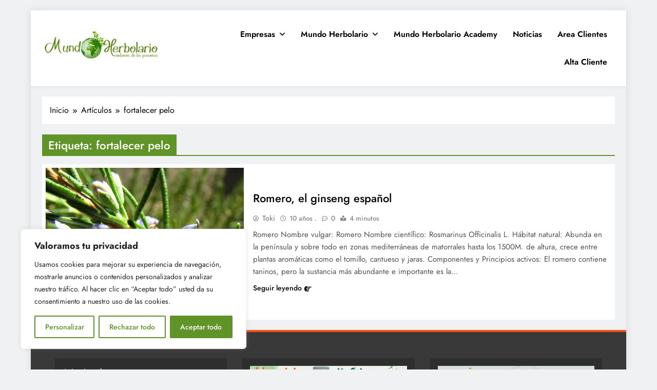

--- FILE ---
content_type: text/html; charset=UTF-8
request_url: https://www.mundoherbolario.com/tag/fortalecer-pelo/
body_size: 23476
content:
<!doctype html>
<html lang="es">
<head>
	<meta charset="UTF-8">
	<meta name="viewport" content="width=device-width, initial-scale=1">
	<link rel="profile" href="https://gmpg.org/xfn/11">
	<meta name='robots' content='index, follow, max-image-preview:large, max-snippet:-1, max-video-preview:-1' />

	<!-- This site is optimized with the Yoast SEO plugin v22.2 - https://yoast.com/wordpress/plugins/seo/ -->
	<title>fortalecer pelo Archivos - Mundo Herbolario</title>
	<link rel="canonical" href="https://www.mundoherbolario.com/tag/fortalecer-pelo/" />
	<meta property="og:locale" content="es_ES" />
	<meta property="og:type" content="article" />
	<meta property="og:title" content="fortalecer pelo Archivos - Mundo Herbolario" />
	<meta property="og:url" content="https://www.mundoherbolario.com/tag/fortalecer-pelo/" />
	<meta property="og:site_name" content="Mundo Herbolario" />
	<meta name="twitter:card" content="summary_large_image" />
	<meta name="twitter:site" content="@MundoHerbolario" />
	<script type="application/ld+json" class="yoast-schema-graph">{"@context":"https://schema.org","@graph":[{"@type":"CollectionPage","@id":"https://www.mundoherbolario.com/tag/fortalecer-pelo/","url":"https://www.mundoherbolario.com/tag/fortalecer-pelo/","name":"fortalecer pelo Archivos - Mundo Herbolario","isPartOf":{"@id":"https://www.mundoherbolario.com/#website"},"primaryImageOfPage":{"@id":"https://www.mundoherbolario.com/tag/fortalecer-pelo/#primaryimage"},"image":{"@id":"https://www.mundoherbolario.com/tag/fortalecer-pelo/#primaryimage"},"thumbnailUrl":"https://www.mundoherbolario.com/wp-content/uploads/2015/11/Romero1.jpg","breadcrumb":{"@id":"https://www.mundoherbolario.com/tag/fortalecer-pelo/#breadcrumb"},"inLanguage":"es"},{"@type":"ImageObject","inLanguage":"es","@id":"https://www.mundoherbolario.com/tag/fortalecer-pelo/#primaryimage","url":"https://www.mundoherbolario.com/wp-content/uploads/2015/11/Romero1.jpg","contentUrl":"https://www.mundoherbolario.com/wp-content/uploads/2015/11/Romero1.jpg","width":1024,"height":768,"caption":"Romero"},{"@type":"BreadcrumbList","@id":"https://www.mundoherbolario.com/tag/fortalecer-pelo/#breadcrumb","itemListElement":[{"@type":"ListItem","position":1,"name":"Portada","item":"https://www.mundoherbolario.com/"},{"@type":"ListItem","position":2,"name":"fortalecer pelo"}]},{"@type":"WebSite","@id":"https://www.mundoherbolario.com/#website","url":"https://www.mundoherbolario.com/","name":"Mundo Herbolario","description":"Pagina Web dedicada a dar a conocer el mundo que rodea al herbolario.","publisher":{"@id":"https://www.mundoherbolario.com/#organization"},"potentialAction":[{"@type":"SearchAction","target":{"@type":"EntryPoint","urlTemplate":"https://www.mundoherbolario.com/?s={search_term_string}"},"query-input":"required name=search_term_string"}],"inLanguage":"es"},{"@type":"Organization","@id":"https://www.mundoherbolario.com/#organization","name":"Mundo Herbolario S.L.U.","url":"https://www.mundoherbolario.com/","logo":{"@type":"ImageObject","inLanguage":"es","@id":"https://www.mundoherbolario.com/#/schema/logo/image/","url":"https://www.mundoherbolario.com/wp-content/uploads/2023/02/cropped-MH-Logo-wp2.jpg","contentUrl":"https://www.mundoherbolario.com/wp-content/uploads/2023/02/cropped-MH-Logo-wp2.jpg","width":270,"height":90,"caption":"Mundo Herbolario S.L.U."},"image":{"@id":"https://www.mundoherbolario.com/#/schema/logo/image/"},"sameAs":["https://www.facebook.com/Mundoherbolario/","https://twitter.com/MundoHerbolario"]}]}</script>
	<!-- / Yoast SEO plugin. -->


<link rel='dns-prefetch' href='//www.googletagmanager.com' />
<link rel="alternate" type="application/rss+xml" title="Mundo Herbolario &raquo; Feed" href="https://www.mundoherbolario.com/feed/" />
<link rel="alternate" type="application/rss+xml" title="Mundo Herbolario &raquo; Feed de los comentarios" href="https://www.mundoherbolario.com/comments/feed/" />
<link rel="alternate" type="application/rss+xml" title="Mundo Herbolario &raquo; Etiqueta fortalecer pelo del feed" href="https://www.mundoherbolario.com/tag/fortalecer-pelo/feed/" />
<script>
window._wpemojiSettings = {"baseUrl":"https:\/\/s.w.org\/images\/core\/emoji\/14.0.0\/72x72\/","ext":".png","svgUrl":"https:\/\/s.w.org\/images\/core\/emoji\/14.0.0\/svg\/","svgExt":".svg","source":{"concatemoji":"https:\/\/www.mundoherbolario.com\/wp-includes\/js\/wp-emoji-release.min.js"}};
/*! This file is auto-generated */
!function(i,n){var o,s,e;function c(e){try{var t={supportTests:e,timestamp:(new Date).valueOf()};sessionStorage.setItem(o,JSON.stringify(t))}catch(e){}}function p(e,t,n){e.clearRect(0,0,e.canvas.width,e.canvas.height),e.fillText(t,0,0);var t=new Uint32Array(e.getImageData(0,0,e.canvas.width,e.canvas.height).data),r=(e.clearRect(0,0,e.canvas.width,e.canvas.height),e.fillText(n,0,0),new Uint32Array(e.getImageData(0,0,e.canvas.width,e.canvas.height).data));return t.every(function(e,t){return e===r[t]})}function u(e,t,n){switch(t){case"flag":return n(e,"\ud83c\udff3\ufe0f\u200d\u26a7\ufe0f","\ud83c\udff3\ufe0f\u200b\u26a7\ufe0f")?!1:!n(e,"\ud83c\uddfa\ud83c\uddf3","\ud83c\uddfa\u200b\ud83c\uddf3")&&!n(e,"\ud83c\udff4\udb40\udc67\udb40\udc62\udb40\udc65\udb40\udc6e\udb40\udc67\udb40\udc7f","\ud83c\udff4\u200b\udb40\udc67\u200b\udb40\udc62\u200b\udb40\udc65\u200b\udb40\udc6e\u200b\udb40\udc67\u200b\udb40\udc7f");case"emoji":return!n(e,"\ud83e\udef1\ud83c\udffb\u200d\ud83e\udef2\ud83c\udfff","\ud83e\udef1\ud83c\udffb\u200b\ud83e\udef2\ud83c\udfff")}return!1}function f(e,t,n){var r="undefined"!=typeof WorkerGlobalScope&&self instanceof WorkerGlobalScope?new OffscreenCanvas(300,150):i.createElement("canvas"),a=r.getContext("2d",{willReadFrequently:!0}),o=(a.textBaseline="top",a.font="600 32px Arial",{});return e.forEach(function(e){o[e]=t(a,e,n)}),o}function t(e){var t=i.createElement("script");t.src=e,t.defer=!0,i.head.appendChild(t)}"undefined"!=typeof Promise&&(o="wpEmojiSettingsSupports",s=["flag","emoji"],n.supports={everything:!0,everythingExceptFlag:!0},e=new Promise(function(e){i.addEventListener("DOMContentLoaded",e,{once:!0})}),new Promise(function(t){var n=function(){try{var e=JSON.parse(sessionStorage.getItem(o));if("object"==typeof e&&"number"==typeof e.timestamp&&(new Date).valueOf()<e.timestamp+604800&&"object"==typeof e.supportTests)return e.supportTests}catch(e){}return null}();if(!n){if("undefined"!=typeof Worker&&"undefined"!=typeof OffscreenCanvas&&"undefined"!=typeof URL&&URL.createObjectURL&&"undefined"!=typeof Blob)try{var e="postMessage("+f.toString()+"("+[JSON.stringify(s),u.toString(),p.toString()].join(",")+"));",r=new Blob([e],{type:"text/javascript"}),a=new Worker(URL.createObjectURL(r),{name:"wpTestEmojiSupports"});return void(a.onmessage=function(e){c(n=e.data),a.terminate(),t(n)})}catch(e){}c(n=f(s,u,p))}t(n)}).then(function(e){for(var t in e)n.supports[t]=e[t],n.supports.everything=n.supports.everything&&n.supports[t],"flag"!==t&&(n.supports.everythingExceptFlag=n.supports.everythingExceptFlag&&n.supports[t]);n.supports.everythingExceptFlag=n.supports.everythingExceptFlag&&!n.supports.flag,n.DOMReady=!1,n.readyCallback=function(){n.DOMReady=!0}}).then(function(){return e}).then(function(){var e;n.supports.everything||(n.readyCallback(),(e=n.source||{}).concatemoji?t(e.concatemoji):e.wpemoji&&e.twemoji&&(t(e.twemoji),t(e.wpemoji)))}))}((window,document),window._wpemojiSettings);
</script>
<link rel='stylesheet' id='theme-my-login-css' href='https://www.mundoherbolario.com/wp-content/plugins/theme-my-login/theme-my-login.css' media='all' />
<style id='wp-emoji-styles-inline-css'>

	img.wp-smiley, img.emoji {
		display: inline !important;
		border: none !important;
		box-shadow: none !important;
		height: 1em !important;
		width: 1em !important;
		margin: 0 0.07em !important;
		vertical-align: -0.1em !important;
		background: none !important;
		padding: 0 !important;
	}
</style>
<link rel='stylesheet' id='wp-block-library-css' href='https://www.mundoherbolario.com/wp-includes/css/dist/block-library/style.min.css' media='all' />
<style id='classic-theme-styles-inline-css'>
/*! This file is auto-generated */
.wp-block-button__link{color:#fff;background-color:#32373c;border-radius:9999px;box-shadow:none;text-decoration:none;padding:calc(.667em + 2px) calc(1.333em + 2px);font-size:1.125em}.wp-block-file__button{background:#32373c;color:#fff;text-decoration:none}
</style>
<style id='global-styles-inline-css'>
body{--wp--preset--color--black: #000000;--wp--preset--color--cyan-bluish-gray: #abb8c3;--wp--preset--color--white: #ffffff;--wp--preset--color--pale-pink: #f78da7;--wp--preset--color--vivid-red: #cf2e2e;--wp--preset--color--luminous-vivid-orange: #ff6900;--wp--preset--color--luminous-vivid-amber: #fcb900;--wp--preset--color--light-green-cyan: #7bdcb5;--wp--preset--color--vivid-green-cyan: #00d084;--wp--preset--color--pale-cyan-blue: #8ed1fc;--wp--preset--color--vivid-cyan-blue: #0693e3;--wp--preset--color--vivid-purple: #9b51e0;--wp--preset--gradient--vivid-cyan-blue-to-vivid-purple: linear-gradient(135deg,rgba(6,147,227,1) 0%,rgb(155,81,224) 100%);--wp--preset--gradient--light-green-cyan-to-vivid-green-cyan: linear-gradient(135deg,rgb(122,220,180) 0%,rgb(0,208,130) 100%);--wp--preset--gradient--luminous-vivid-amber-to-luminous-vivid-orange: linear-gradient(135deg,rgba(252,185,0,1) 0%,rgba(255,105,0,1) 100%);--wp--preset--gradient--luminous-vivid-orange-to-vivid-red: linear-gradient(135deg,rgba(255,105,0,1) 0%,rgb(207,46,46) 100%);--wp--preset--gradient--very-light-gray-to-cyan-bluish-gray: linear-gradient(135deg,rgb(238,238,238) 0%,rgb(169,184,195) 100%);--wp--preset--gradient--cool-to-warm-spectrum: linear-gradient(135deg,rgb(74,234,220) 0%,rgb(151,120,209) 20%,rgb(207,42,186) 40%,rgb(238,44,130) 60%,rgb(251,105,98) 80%,rgb(254,248,76) 100%);--wp--preset--gradient--blush-light-purple: linear-gradient(135deg,rgb(255,206,236) 0%,rgb(152,150,240) 100%);--wp--preset--gradient--blush-bordeaux: linear-gradient(135deg,rgb(254,205,165) 0%,rgb(254,45,45) 50%,rgb(107,0,62) 100%);--wp--preset--gradient--luminous-dusk: linear-gradient(135deg,rgb(255,203,112) 0%,rgb(199,81,192) 50%,rgb(65,88,208) 100%);--wp--preset--gradient--pale-ocean: linear-gradient(135deg,rgb(255,245,203) 0%,rgb(182,227,212) 50%,rgb(51,167,181) 100%);--wp--preset--gradient--electric-grass: linear-gradient(135deg,rgb(202,248,128) 0%,rgb(113,206,126) 100%);--wp--preset--gradient--midnight: linear-gradient(135deg,rgb(2,3,129) 0%,rgb(40,116,252) 100%);--wp--preset--font-size--small: 13px;--wp--preset--font-size--medium: 20px;--wp--preset--font-size--large: 36px;--wp--preset--font-size--x-large: 42px;--wp--preset--spacing--20: 0.44rem;--wp--preset--spacing--30: 0.67rem;--wp--preset--spacing--40: 1rem;--wp--preset--spacing--50: 1.5rem;--wp--preset--spacing--60: 2.25rem;--wp--preset--spacing--70: 3.38rem;--wp--preset--spacing--80: 5.06rem;--wp--preset--shadow--natural: 6px 6px 9px rgba(0, 0, 0, 0.2);--wp--preset--shadow--deep: 12px 12px 50px rgba(0, 0, 0, 0.4);--wp--preset--shadow--sharp: 6px 6px 0px rgba(0, 0, 0, 0.2);--wp--preset--shadow--outlined: 6px 6px 0px -3px rgba(255, 255, 255, 1), 6px 6px rgba(0, 0, 0, 1);--wp--preset--shadow--crisp: 6px 6px 0px rgba(0, 0, 0, 1);}:where(.is-layout-flex){gap: 0.5em;}:where(.is-layout-grid){gap: 0.5em;}body .is-layout-flow > .alignleft{float: left;margin-inline-start: 0;margin-inline-end: 2em;}body .is-layout-flow > .alignright{float: right;margin-inline-start: 2em;margin-inline-end: 0;}body .is-layout-flow > .aligncenter{margin-left: auto !important;margin-right: auto !important;}body .is-layout-constrained > .alignleft{float: left;margin-inline-start: 0;margin-inline-end: 2em;}body .is-layout-constrained > .alignright{float: right;margin-inline-start: 2em;margin-inline-end: 0;}body .is-layout-constrained > .aligncenter{margin-left: auto !important;margin-right: auto !important;}body .is-layout-constrained > :where(:not(.alignleft):not(.alignright):not(.alignfull)){max-width: var(--wp--style--global--content-size);margin-left: auto !important;margin-right: auto !important;}body .is-layout-constrained > .alignwide{max-width: var(--wp--style--global--wide-size);}body .is-layout-flex{display: flex;}body .is-layout-flex{flex-wrap: wrap;align-items: center;}body .is-layout-flex > *{margin: 0;}body .is-layout-grid{display: grid;}body .is-layout-grid > *{margin: 0;}:where(.wp-block-columns.is-layout-flex){gap: 2em;}:where(.wp-block-columns.is-layout-grid){gap: 2em;}:where(.wp-block-post-template.is-layout-flex){gap: 1.25em;}:where(.wp-block-post-template.is-layout-grid){gap: 1.25em;}.has-black-color{color: var(--wp--preset--color--black) !important;}.has-cyan-bluish-gray-color{color: var(--wp--preset--color--cyan-bluish-gray) !important;}.has-white-color{color: var(--wp--preset--color--white) !important;}.has-pale-pink-color{color: var(--wp--preset--color--pale-pink) !important;}.has-vivid-red-color{color: var(--wp--preset--color--vivid-red) !important;}.has-luminous-vivid-orange-color{color: var(--wp--preset--color--luminous-vivid-orange) !important;}.has-luminous-vivid-amber-color{color: var(--wp--preset--color--luminous-vivid-amber) !important;}.has-light-green-cyan-color{color: var(--wp--preset--color--light-green-cyan) !important;}.has-vivid-green-cyan-color{color: var(--wp--preset--color--vivid-green-cyan) !important;}.has-pale-cyan-blue-color{color: var(--wp--preset--color--pale-cyan-blue) !important;}.has-vivid-cyan-blue-color{color: var(--wp--preset--color--vivid-cyan-blue) !important;}.has-vivid-purple-color{color: var(--wp--preset--color--vivid-purple) !important;}.has-black-background-color{background-color: var(--wp--preset--color--black) !important;}.has-cyan-bluish-gray-background-color{background-color: var(--wp--preset--color--cyan-bluish-gray) !important;}.has-white-background-color{background-color: var(--wp--preset--color--white) !important;}.has-pale-pink-background-color{background-color: var(--wp--preset--color--pale-pink) !important;}.has-vivid-red-background-color{background-color: var(--wp--preset--color--vivid-red) !important;}.has-luminous-vivid-orange-background-color{background-color: var(--wp--preset--color--luminous-vivid-orange) !important;}.has-luminous-vivid-amber-background-color{background-color: var(--wp--preset--color--luminous-vivid-amber) !important;}.has-light-green-cyan-background-color{background-color: var(--wp--preset--color--light-green-cyan) !important;}.has-vivid-green-cyan-background-color{background-color: var(--wp--preset--color--vivid-green-cyan) !important;}.has-pale-cyan-blue-background-color{background-color: var(--wp--preset--color--pale-cyan-blue) !important;}.has-vivid-cyan-blue-background-color{background-color: var(--wp--preset--color--vivid-cyan-blue) !important;}.has-vivid-purple-background-color{background-color: var(--wp--preset--color--vivid-purple) !important;}.has-black-border-color{border-color: var(--wp--preset--color--black) !important;}.has-cyan-bluish-gray-border-color{border-color: var(--wp--preset--color--cyan-bluish-gray) !important;}.has-white-border-color{border-color: var(--wp--preset--color--white) !important;}.has-pale-pink-border-color{border-color: var(--wp--preset--color--pale-pink) !important;}.has-vivid-red-border-color{border-color: var(--wp--preset--color--vivid-red) !important;}.has-luminous-vivid-orange-border-color{border-color: var(--wp--preset--color--luminous-vivid-orange) !important;}.has-luminous-vivid-amber-border-color{border-color: var(--wp--preset--color--luminous-vivid-amber) !important;}.has-light-green-cyan-border-color{border-color: var(--wp--preset--color--light-green-cyan) !important;}.has-vivid-green-cyan-border-color{border-color: var(--wp--preset--color--vivid-green-cyan) !important;}.has-pale-cyan-blue-border-color{border-color: var(--wp--preset--color--pale-cyan-blue) !important;}.has-vivid-cyan-blue-border-color{border-color: var(--wp--preset--color--vivid-cyan-blue) !important;}.has-vivid-purple-border-color{border-color: var(--wp--preset--color--vivid-purple) !important;}.has-vivid-cyan-blue-to-vivid-purple-gradient-background{background: var(--wp--preset--gradient--vivid-cyan-blue-to-vivid-purple) !important;}.has-light-green-cyan-to-vivid-green-cyan-gradient-background{background: var(--wp--preset--gradient--light-green-cyan-to-vivid-green-cyan) !important;}.has-luminous-vivid-amber-to-luminous-vivid-orange-gradient-background{background: var(--wp--preset--gradient--luminous-vivid-amber-to-luminous-vivid-orange) !important;}.has-luminous-vivid-orange-to-vivid-red-gradient-background{background: var(--wp--preset--gradient--luminous-vivid-orange-to-vivid-red) !important;}.has-very-light-gray-to-cyan-bluish-gray-gradient-background{background: var(--wp--preset--gradient--very-light-gray-to-cyan-bluish-gray) !important;}.has-cool-to-warm-spectrum-gradient-background{background: var(--wp--preset--gradient--cool-to-warm-spectrum) !important;}.has-blush-light-purple-gradient-background{background: var(--wp--preset--gradient--blush-light-purple) !important;}.has-blush-bordeaux-gradient-background{background: var(--wp--preset--gradient--blush-bordeaux) !important;}.has-luminous-dusk-gradient-background{background: var(--wp--preset--gradient--luminous-dusk) !important;}.has-pale-ocean-gradient-background{background: var(--wp--preset--gradient--pale-ocean) !important;}.has-electric-grass-gradient-background{background: var(--wp--preset--gradient--electric-grass) !important;}.has-midnight-gradient-background{background: var(--wp--preset--gradient--midnight) !important;}.has-small-font-size{font-size: var(--wp--preset--font-size--small) !important;}.has-medium-font-size{font-size: var(--wp--preset--font-size--medium) !important;}.has-large-font-size{font-size: var(--wp--preset--font-size--large) !important;}.has-x-large-font-size{font-size: var(--wp--preset--font-size--x-large) !important;}
.wp-block-navigation a:where(:not(.wp-element-button)){color: inherit;}
:where(.wp-block-post-template.is-layout-flex){gap: 1.25em;}:where(.wp-block-post-template.is-layout-grid){gap: 1.25em;}
:where(.wp-block-columns.is-layout-flex){gap: 2em;}:where(.wp-block-columns.is-layout-grid){gap: 2em;}
.wp-block-pullquote{font-size: 1.5em;line-height: 1.6;}
</style>
<link rel='stylesheet' id='easy_author_image-css' href='https://www.mundoherbolario.com/wp-content/plugins/easy-author-image/css/easy-author-image.css' media='all' />
<link rel='stylesheet' id='rs-plugin-settings-css' href='https://www.mundoherbolario.com/wp-content/plugins/revslider/public/assets/css/settings.css' media='all' />
<style id='rs-plugin-settings-inline-css'>
.tp-caption a{color:#ff7302;text-shadow:none;-webkit-transition:all 0.2s ease-out;-moz-transition:all 0.2s ease-out;-o-transition:all 0.2s ease-out;-ms-transition:all 0.2s ease-out}.tp-caption a:hover{color:#ffa902}
</style>
<link rel='stylesheet' id='tutor-prism-css-css' href='https://www.mundoherbolario.com/wp-content/plugins/tutor-pro/assets/lib/codesample/prism.css' media='all' />
<link rel='stylesheet' id='tutor-pro-front-css' href='https://www.mundoherbolario.com/wp-content/plugins/tutor-pro/assets/css/front.css' media='all' />
<link rel='stylesheet' id='tutor-icon-css' href='https://www.mundoherbolario.com/wp-content/plugins/tutor/assets/css/tutor-icon.min.css' media='all' />
<link rel='stylesheet' id='tutor-css' href='https://www.mundoherbolario.com/wp-content/plugins/tutor/assets/css/tutor.min.css' media='all' />
<link rel='stylesheet' id='tutor-frontend-css' href='https://www.mundoherbolario.com/wp-content/plugins/tutor/assets/css/tutor-front.min.css' media='all' />
<style id='tutor-frontend-inline-css'>
.mce-notification.mce-notification-error{display: none !important;}
:root{--tutor-color-primary:#3e64de;--tutor-color-primary-rgb:62, 100, 222;--tutor-color-primary-hover:#395bca;--tutor-color-primary-hover-rgb:57, 91, 202;--tutor-body-color:#212327;--tutor-body-color-rgb:33, 35, 39;--tutor-border-color:#cdcfd5;--tutor-border-color-rgb:205, 207, 213;--tutor-color-gray:#e3e5eb;--tutor-color-gray-rgb:227, 229, 235;}
</style>
<link rel='stylesheet' id='fontawesome-css' href='https://www.mundoherbolario.com/wp-content/themes/digital-newspaper/assets/lib/fontawesome/css/all.min.css' media='all' />
<link rel='stylesheet' id='slick-css' href='https://www.mundoherbolario.com/wp-content/themes/digital-newspaper/assets/lib/slick/slick.css' media='all' />
<link rel='stylesheet' id='digital-newspaper-typo-fonts-css' href='https://www.mundoherbolario.com/wp-content/fonts/0b9d61c375d4bd8d328990a8b729ed99.css' media='all' />
<link rel='stylesheet' id='digital-newspaper-style-css' href='https://www.mundoherbolario.com/wp-content/themes/digital-newspaper/style.css' media='all' />
<style id='digital-newspaper-style-inline-css'>
body.digital_newspaper_font_typography{ --digital-newspaper-global-preset-color-1: #609428;}
 body.digital_newspaper_font_typography{ --digital-newspaper-global-preset-color-2: #27272a;}
 body.digital_newspaper_font_typography{ --digital-newspaper-global-preset-color-3: #ef4444;}
 body.digital_newspaper_font_typography{ --digital-newspaper-global-preset-color-4: #eab308;}
 body.digital_newspaper_font_typography{ --digital-newspaper-global-preset-color-5: #84cc16;}
 body.digital_newspaper_font_typography{ --digital-newspaper-global-preset-color-6: #0fde5b;}
 body.digital_newspaper_font_typography{ --digital-newspaper-global-preset-color-7: #06b6d4;}
 body.digital_newspaper_font_typography{ --digital-newspaper-global-preset-color-8: #0284c7;}
 body.digital_newspaper_font_typography{ --digital-newspaper-global-preset-color-9: #6366f1;}
 body.digital_newspaper_font_typography{ --digital-newspaper-global-preset-color-10: #84cc16;}
 body.digital_newspaper_font_typography{ --digital-newspaper-global-preset-color-11: #a855f7;}
 body.digital_newspaper_font_typography{ --digital-newspaper-global-preset-color-12: #f43f5e;}
 body.digital_newspaper_font_typography{ --digital-newspaper-global-preset-gradient-color-1: linear-gradient( 135deg, #485563 10%, #29323c 100%);}
 body.digital_newspaper_font_typography{ --digital-newspaper-global-preset-gradient-color-2: linear-gradient( 135deg, #FF512F 10%, #F09819 100%);}
 body.digital_newspaper_font_typography{ --digital-newspaper-global-preset-gradient-color-3: linear-gradient( 135deg, #00416A 10%, #E4E5E6 100%);}
 body.digital_newspaper_font_typography{ --digital-newspaper-global-preset-gradient-color-4: linear-gradient( 135deg, #CE9FFC 10%, #7367F0 100%);}
 body.digital_newspaper_font_typography{ --digital-newspaper-global-preset-gradient-color-5: linear-gradient( 135deg, #90F7EC 10%, #32CCBC 100%);}
 body.digital_newspaper_font_typography{ --digital-newspaper-global-preset-gradient-color-6: linear-gradient( 135deg, #81FBB8 10%, #28C76F 100%);}
 body.digital_newspaper_font_typography{ --digital-newspaper-global-preset-gradient-color-7: linear-gradient( 135deg, #EB3349 10%, #F45C43 100%);}
 body.digital_newspaper_font_typography{ --digital-newspaper-global-preset-gradient-color-8: linear-gradient( 135deg, #FFF720 10%, #3CD500 100%);}
 body.digital_newspaper_font_typography{ --digital-newspaper-global-preset-gradient-color-9: linear-gradient( 135deg, #FF96F9 10%, #C32BAC 100%);}
 body.digital_newspaper_font_typography{ --digital-newspaper-global-preset-gradient-color-10: linear-gradient( 135deg, #69FF97 10%, #00E4FF 100%);}
 body.digital_newspaper_font_typography{ --digital-newspaper-global-preset-gradient-color-11: linear-gradient( 135deg, #3C8CE7 10%, #00EAFF 100%);}
 body.digital_newspaper_font_typography{ --digital-newspaper-global-preset-gradient-color-12: linear-gradient( 135deg, #FF7AF5 10%, #513162 100%);}
.digital_newspaper_font_typography { --header-padding: 15px;} .digital_newspaper_font_typography { --header-padding-tablet: 10px;} .digital_newspaper_font_typography { --header-padding-smartphone: 10px;}.digital_newspaper_main_body .site-header.layout--default .top-header{ background: #609428}.digital_newspaper_font_typography { --site-title-family : Jost; }
.digital_newspaper_font_typography { --site-title-weight : 700; }
.digital_newspaper_font_typography { --site-title-texttransform : unset; }
.digital_newspaper_font_typography { --site-title-textdecoration : none; }
.digital_newspaper_font_typography { --site-title-size : 45px; }
.digital_newspaper_font_typography { --site-title-size-tab : 43px; }
.digital_newspaper_font_typography { --site-title-size-mobile : 40px; }
.digital_newspaper_font_typography { --site-title-lineheight : 45px; }
.digital_newspaper_font_typography { --site-title-lineheight-tab : 42px; }
.digital_newspaper_font_typography { --site-title-lineheight-mobile : 40px; }
.digital_newspaper_font_typography { --site-title-letterspacing : 0px; }
.digital_newspaper_font_typography { --site-title-letterspacing-tab : 0px; }
.digital_newspaper_font_typography { --site-title-letterspacing-mobile : 0px; }
.digital_newspaper_font_typography { --block-title-family : Jost; }
.digital_newspaper_font_typography { --block-title-weight : 500; }
.digital_newspaper_font_typography { --block-title-texttransform : unset; }
.digital_newspaper_font_typography { --block-title-textdecoration : none; }
.digital_newspaper_font_typography { --block-title-size : 26px; }
.digital_newspaper_font_typography { --block-title-size-tab : 26px; }
.digital_newspaper_font_typography { --block-title-size-mobile : 25px; }
.digital_newspaper_font_typography { --block-title-lineheight : 30px; }
.digital_newspaper_font_typography { --block-title-lineheight-tab : 30px; }
.digital_newspaper_font_typography { --block-title-lineheight-mobile : 30px; }
.digital_newspaper_font_typography { --block-title-letterspacing : 0px; }
.digital_newspaper_font_typography { --block-title-letterspacing-tab : 0px; }
.digital_newspaper_font_typography { --block-title-letterspacing-mobile : 0px; }
.digital_newspaper_font_typography { --post-title-family : Jost; }
.digital_newspaper_font_typography { --post-title-weight : 500; }
.digital_newspaper_font_typography { --post-title-texttransform : unset; }
.digital_newspaper_font_typography { --post-title-textdecoration : none; }
.digital_newspaper_font_typography { --post-title-size : 22px; }
.digital_newspaper_font_typography { --post-title-size-tab : 20px; }
.digital_newspaper_font_typography { --post-title-size-mobile : 19px; }
.digital_newspaper_font_typography { --post-title-lineheight : 27px; }
.digital_newspaper_font_typography { --post-title-lineheight-tab : 27px; }
.digital_newspaper_font_typography { --post-title-lineheight-mobile : 27px; }
.digital_newspaper_font_typography { --post-title-letterspacing : 0px; }
.digital_newspaper_font_typography { --post-title-letterspacing-tab : 0px; }
.digital_newspaper_font_typography { --post-title-letterspacing-mobile : 0px; }
.digital_newspaper_font_typography { --meta-family : Jost; }
.digital_newspaper_font_typography { --meta-weight : 500; }
.digital_newspaper_font_typography { --meta-texttransform : unset; }
.digital_newspaper_font_typography { --meta-textdecoration : none; }
.digital_newspaper_font_typography { --meta-size : 14px; }
.digital_newspaper_font_typography { --meta-size-tab : 14px; }
.digital_newspaper_font_typography { --meta-size-mobile : 14px; }
.digital_newspaper_font_typography { --meta-lineheight : 20px; }
.digital_newspaper_font_typography { --meta-lineheight-tab : 20px; }
.digital_newspaper_font_typography { --meta-lineheight-mobile : 20px; }
.digital_newspaper_font_typography { --meta-letterspacing : 0px; }
.digital_newspaper_font_typography { --meta-letterspacing-tab : 0px; }
.digital_newspaper_font_typography { --meta-letterspacing-mobile : 0px; }
.digital_newspaper_font_typography { --content-family : Jost; }
.digital_newspaper_font_typography { --content-weight : 400; }
.digital_newspaper_font_typography { --content-texttransform : unset; }
.digital_newspaper_font_typography { --content-textdecoration : none; }
.digital_newspaper_font_typography { --content-size : 15px; }
.digital_newspaper_font_typography { --content-size-tab : 15px; }
.digital_newspaper_font_typography { --content-size-mobile : 15px; }
.digital_newspaper_font_typography { --content-lineheight : 24px; }
.digital_newspaper_font_typography { --content-lineheight-tab : 24px; }
.digital_newspaper_font_typography { --content-lineheight-mobile : 24px; }
.digital_newspaper_font_typography { --content-letterspacing : 0px; }
.digital_newspaper_font_typography { --content-letterspacing-tab : 0px; }
.digital_newspaper_font_typography { --content-letterspacing-mobile : 0px; }
.digital_newspaper_font_typography { --menu-family : Jost; }
.digital_newspaper_font_typography { --menu-weight : 600; }
.digital_newspaper_font_typography { --menu-texttransform : unset; }
.digital_newspaper_font_typography { --menu-textdecoration : none; }
.digital_newspaper_font_typography { --menu-size : 15px; }
.digital_newspaper_font_typography { --menu-size-tab : 16px; }
.digital_newspaper_font_typography { --menu-size-mobile : 16px; }
.digital_newspaper_font_typography { --menu-lineheight : 24px; }
.digital_newspaper_font_typography { --menu-lineheight-tab : 24px; }
.digital_newspaper_font_typography { --menu-lineheight-mobile : 24px; }
.digital_newspaper_font_typography { --menu-letterspacing : 0px; }
.digital_newspaper_font_typography { --menu-letterspacing-tab : 0px; }
.digital_newspaper_font_typography { --menu-letterspacing-mobile : 0px; }
.digital_newspaper_font_typography { --submenu-family : Jost; }
.digital_newspaper_font_typography { --submenu-weight : 700; }
.digital_newspaper_font_typography { --submenu-texttransform : unset; }
.digital_newspaper_font_typography { --submenu-textdecoration : none; }
.digital_newspaper_font_typography { --submenu-size : 15px; }
.digital_newspaper_font_typography { --submenu-size-tab : 15px; }
.digital_newspaper_font_typography { --submenu-size-mobile : 15px; }
.digital_newspaper_font_typography { --submenu-lineheight : 24px; }
.digital_newspaper_font_typography { --submenu-lineheight-tab : 24px; }
.digital_newspaper_font_typography { --submenu-lineheight-mobile : 24px; }
.digital_newspaper_font_typography { --submenu-letterspacing : 0px; }
.digital_newspaper_font_typography { --submenu-letterspacing-tab : 0px; }
.digital_newspaper_font_typography { --submenu-letterspacing-mobile : 0px; }
.digital_newspaper_font_typography { --single-title-family : Jost; }
.digital_newspaper_font_typography { --single-title-weight : 700; }
.digital_newspaper_font_typography { --single-title-texttransform : unset; }
.digital_newspaper_font_typography { --single-title-textdecoration : none; }
.digital_newspaper_font_typography { --single-title-size : 34px; }
.digital_newspaper_font_typography { --single-title-size-tab : 32px; }
.digital_newspaper_font_typography { --single-title-size-mobile : 30px; }
.digital_newspaper_font_typography { --single-title-lineheight : 40px; }
.digital_newspaper_font_typography { --single-title-lineheight-tab : 40px; }
.digital_newspaper_font_typography { --single-title-lineheight-mobile : 35px; }
.digital_newspaper_font_typography { --single-title-letterspacing : 0px; }
.digital_newspaper_font_typography { --single-title-letterspacing-tab : 0px; }
.digital_newspaper_font_typography { --single-title-letterspacing-mobile : 0px; }
.digital_newspaper_font_typography { --single-meta-family : Jost; }
.digital_newspaper_font_typography { --single-meta-weight : 500; }
.digital_newspaper_font_typography { --single-meta-texttransform : unset; }
.digital_newspaper_font_typography { --single-meta-textdecoration : none; }
.digital_newspaper_font_typography { --single-meta-size : 14px; }
.digital_newspaper_font_typography { --single-meta-size-tab : 14px; }
.digital_newspaper_font_typography { --single-meta-size-mobile : 13px; }
.digital_newspaper_font_typography { --single-meta-lineheight : 22px; }
.digital_newspaper_font_typography { --single-meta-lineheight-tab : 22px; }
.digital_newspaper_font_typography { --single-meta-lineheight-mobile : 22px; }
.digital_newspaper_font_typography { --single-meta-letterspacing : 0px; }
.digital_newspaper_font_typography { --single-meta-letterspacing-tab : 0px; }
.digital_newspaper_font_typography { --single-meta-letterspacing-mobile : 0px; }
.digital_newspaper_font_typography { --single-content-family : Jost; }
.digital_newspaper_font_typography { --single-content-weight : 400; }
.digital_newspaper_font_typography { --single-content-texttransform : unset; }
.digital_newspaper_font_typography { --single-content-textdecoration : none; }
.digital_newspaper_font_typography { --single-content-size : 17px; }
.digital_newspaper_font_typography { --single-content-size-tab : 16px; }
.digital_newspaper_font_typography { --single-content-size-mobile : 16px; }
.digital_newspaper_font_typography { --single-content-lineheight : 27px; }
.digital_newspaper_font_typography { --single-content-lineheight-tab : 22px; }
.digital_newspaper_font_typography { --single-content-lineheight-mobile : 22px; }
.digital_newspaper_font_typography { --single-content-letterspacing : 0px; }
.digital_newspaper_font_typography { --single-content-letterspacing-tab : 0px; }
.digital_newspaper_font_typography { --single-content-letterspacing-mobile : 0px; }
body .site-branding img.custom-logo{ width: 230px; }@media(max-width: 940px) { body .site-branding img.custom-logo{ width: 200px; } }
@media(max-width: 610px) { body .site-branding img.custom-logo{ width: 200px; } }
.digital_newspaper_main_body { --site-bk-color: #F0F1F2}@media(max-width: 610px) { .ads-banner{ display : block;} }@media(max-width: 610px) { body #digital-newspaper-scroll-to-top.show{ display : none;} } body.digital_newspaper_main_body{ --theme-color-red: #609428;} body.digital_newspaper_dark_mode{ --theme-color-red: #609428;}body .post-categories .cat-item.cat-172 { background-color : #333333} body .post-categories .cat-item.cat-172:hover { background-color : #FD4F18} body .digital-newspaper-category-no-bk .post-categories .cat-item.cat-172 a { color : #333333} body .digital-newspaper-category-no-bk .post-categories .cat-item.cat-172 a:hover { color : #FD4F18;} body .post-categories .cat-item.cat-40 { background-color : #333333} body .post-categories .cat-item.cat-40:hover { background-color : #FD4F18} body .digital-newspaper-category-no-bk .post-categories .cat-item.cat-40 a { color : #333333} body .digital-newspaper-category-no-bk .post-categories .cat-item.cat-40 a:hover { color : #FD4F18;} body .post-categories .cat-item.cat-173 { background-color : #333333} body .post-categories .cat-item.cat-173:hover { background-color : #FD4F18} body .digital-newspaper-category-no-bk .post-categories .cat-item.cat-173 a { color : #333333} body .digital-newspaper-category-no-bk .post-categories .cat-item.cat-173 a:hover { color : #FD4F18;} body .post-categories .cat-item.cat-41 { background-color : #333333} body .post-categories .cat-item.cat-41:hover { background-color : #FD4F18} body .digital-newspaper-category-no-bk .post-categories .cat-item.cat-41 a { color : #333333} body .digital-newspaper-category-no-bk .post-categories .cat-item.cat-41 a:hover { color : #FD4F18;} body .post-categories .cat-item.cat-174 { background-color : #333333} body .post-categories .cat-item.cat-174:hover { background-color : #FD4F18} body .digital-newspaper-category-no-bk .post-categories .cat-item.cat-174 a { color : #333333} body .digital-newspaper-category-no-bk .post-categories .cat-item.cat-174 a:hover { color : #FD4F18;} body .post-categories .cat-item.cat-43 { background-color : #333333} body .post-categories .cat-item.cat-43:hover { background-color : #FD4F18} body .digital-newspaper-category-no-bk .post-categories .cat-item.cat-43 a { color : #333333} body .digital-newspaper-category-no-bk .post-categories .cat-item.cat-43 a:hover { color : #FD4F18;} body .post-categories .cat-item.cat-1 { background-color : #333333} body .post-categories .cat-item.cat-1:hover { background-color : #FD4F18} body .digital-newspaper-category-no-bk .post-categories .cat-item.cat-1 a { color : #333333} body .digital-newspaper-category-no-bk .post-categories .cat-item.cat-1 a:hover { color : #FD4F18;} body .post-categories .cat-item.cat-175 { background-color : #333333} body .post-categories .cat-item.cat-175:hover { background-color : #FD4F18} body .digital-newspaper-category-no-bk .post-categories .cat-item.cat-175 a { color : #333333} body .digital-newspaper-category-no-bk .post-categories .cat-item.cat-175 a:hover { color : #FD4F18;} body .post-categories .cat-item.cat-1578 { background-color : #333333} body .post-categories .cat-item.cat-1578:hover { background-color : #FD4F18} body .digital-newspaper-category-no-bk .post-categories .cat-item.cat-1578 a { color : #333333} body .digital-newspaper-category-no-bk .post-categories .cat-item.cat-1578 a:hover { color : #FD4F18;} body .post-categories .cat-item.cat-51 { background-color : #333333} body .post-categories .cat-item.cat-51:hover { background-color : #FD4F18} body .digital-newspaper-category-no-bk .post-categories .cat-item.cat-51 a { color : #333333} body .digital-newspaper-category-no-bk .post-categories .cat-item.cat-51 a:hover { color : #FD4F18;} body .post-categories .cat-item.cat-176 { background-color : #333333} body .post-categories .cat-item.cat-176:hover { background-color : #FD4F18} body .digital-newspaper-category-no-bk .post-categories .cat-item.cat-176 a { color : #333333} body .digital-newspaper-category-no-bk .post-categories .cat-item.cat-176 a:hover { color : #FD4F18;} body .post-categories .cat-item.cat-1580 { background-color : #333333} body .post-categories .cat-item.cat-1580:hover { background-color : #FD4F18} body .digital-newspaper-category-no-bk .post-categories .cat-item.cat-1580 a { color : #333333} body .digital-newspaper-category-no-bk .post-categories .cat-item.cat-1580 a:hover { color : #FD4F18;} body .post-categories .cat-item.cat-1582 { background-color : #333333} body .post-categories .cat-item.cat-1582:hover { background-color : #FD4F18} body .digital-newspaper-category-no-bk .post-categories .cat-item.cat-1582 a { color : #333333} body .digital-newspaper-category-no-bk .post-categories .cat-item.cat-1582 a:hover { color : #FD4F18;} body .post-categories .cat-item.cat-177 { background-color : #333333} body .post-categories .cat-item.cat-177:hover { background-color : #FD4F18} body .digital-newspaper-category-no-bk .post-categories .cat-item.cat-177 a { color : #333333} body .digital-newspaper-category-no-bk .post-categories .cat-item.cat-177 a:hover { color : #FD4F18;} body .post-categories .cat-item.cat-1586 { background-color : #333333} body .post-categories .cat-item.cat-1586:hover { background-color : #FD4F18} body .digital-newspaper-category-no-bk .post-categories .cat-item.cat-1586 a { color : #333333} body .digital-newspaper-category-no-bk .post-categories .cat-item.cat-1586 a:hover { color : #FD4F18;} body .post-categories .cat-item.cat-178 { background-color : #333333} body .post-categories .cat-item.cat-178:hover { background-color : #FD4F18} body .digital-newspaper-category-no-bk .post-categories .cat-item.cat-178 a { color : #333333} body .digital-newspaper-category-no-bk .post-categories .cat-item.cat-178 a:hover { color : #FD4F18;} body .post-categories .cat-item.cat-179 { background-color : #333333} body .post-categories .cat-item.cat-179:hover { background-color : #FD4F18} body .digital-newspaper-category-no-bk .post-categories .cat-item.cat-179 a { color : #333333} body .digital-newspaper-category-no-bk .post-categories .cat-item.cat-179 a:hover { color : #FD4F18;} body .post-categories .cat-item.cat-181 { background-color : #333333} body .post-categories .cat-item.cat-181:hover { background-color : #FD4F18} body .digital-newspaper-category-no-bk .post-categories .cat-item.cat-181 a { color : #333333} body .digital-newspaper-category-no-bk .post-categories .cat-item.cat-181 a:hover { color : #FD4F18;} body .post-categories .cat-item.cat-183 { background-color : #333333} body .post-categories .cat-item.cat-183:hover { background-color : #FD4F18} body .digital-newspaper-category-no-bk .post-categories .cat-item.cat-183 a { color : #333333} body .digital-newspaper-category-no-bk .post-categories .cat-item.cat-183 a:hover { color : #FD4F18;} body .post-categories .cat-item.cat-184 { background-color : #333333} body .post-categories .cat-item.cat-184:hover { background-color : #FD4F18} body .digital-newspaper-category-no-bk .post-categories .cat-item.cat-184 a { color : #333333} body .digital-newspaper-category-no-bk .post-categories .cat-item.cat-184 a:hover { color : #FD4F18;} body .post-categories .cat-item.cat-1577 { background-color : #333333} body .post-categories .cat-item.cat-1577:hover { background-color : #FD4F18} body .digital-newspaper-category-no-bk .post-categories .cat-item.cat-1577 a { color : #333333} body .digital-newspaper-category-no-bk .post-categories .cat-item.cat-1577 a:hover { color : #FD4F18;} body .post-categories .cat-item.cat-185 { background-color : #333333} body .post-categories .cat-item.cat-185:hover { background-color : #FD4F18} body .digital-newspaper-category-no-bk .post-categories .cat-item.cat-185 a { color : #333333} body .digital-newspaper-category-no-bk .post-categories .cat-item.cat-185 a:hover { color : #FD4F18;} body .post-categories .cat-item.cat-4 { background-color : #333333} body .post-categories .cat-item.cat-4:hover { background-color : #FD4F18} body .digital-newspaper-category-no-bk .post-categories .cat-item.cat-4 a { color : #333333} body .digital-newspaper-category-no-bk .post-categories .cat-item.cat-4 a:hover { color : #FD4F18;} body .post-categories .cat-item.cat-45 { background-color : #333333} body .post-categories .cat-item.cat-45:hover { background-color : #FD4F18} body .digital-newspaper-category-no-bk .post-categories .cat-item.cat-45 a { color : #333333} body .digital-newspaper-category-no-bk .post-categories .cat-item.cat-45 a:hover { color : #FD4F18;} body .post-categories .cat-item.cat-186 { background-color : #333333} body .post-categories .cat-item.cat-186:hover { background-color : #FD4F18} body .digital-newspaper-category-no-bk .post-categories .cat-item.cat-186 a { color : #333333} body .digital-newspaper-category-no-bk .post-categories .cat-item.cat-186 a:hover { color : #FD4F18;} body .post-categories .cat-item.cat-187 { background-color : #333333} body .post-categories .cat-item.cat-187:hover { background-color : #FD4F18} body .digital-newspaper-category-no-bk .post-categories .cat-item.cat-187 a { color : #333333} body .digital-newspaper-category-no-bk .post-categories .cat-item.cat-187 a:hover { color : #FD4F18;} body .post-categories .cat-item.cat-171 { background-color : #333333} body .post-categories .cat-item.cat-171:hover { background-color : #FD4F18} body .digital-newspaper-category-no-bk .post-categories .cat-item.cat-171 a { color : #333333} body .digital-newspaper-category-no-bk .post-categories .cat-item.cat-171 a:hover { color : #FD4F18;} body .post-categories .cat-item.cat-189 { background-color : #333333} body .post-categories .cat-item.cat-189:hover { background-color : #FD4F18} body .digital-newspaper-category-no-bk .post-categories .cat-item.cat-189 a { color : #333333} body .digital-newspaper-category-no-bk .post-categories .cat-item.cat-189 a:hover { color : #FD4F18;} body .post-categories .cat-item.cat-191 { background-color : #333333} body .post-categories .cat-item.cat-191:hover { background-color : #FD4F18} body .digital-newspaper-category-no-bk .post-categories .cat-item.cat-191 a { color : #333333} body .digital-newspaper-category-no-bk .post-categories .cat-item.cat-191 a:hover { color : #FD4F18;} body .post-categories .cat-item.cat-1581 { background-color : #333333} body .post-categories .cat-item.cat-1581:hover { background-color : #FD4F18} body .digital-newspaper-category-no-bk .post-categories .cat-item.cat-1581 a { color : #333333} body .digital-newspaper-category-no-bk .post-categories .cat-item.cat-1581 a:hover { color : #FD4F18;} body .post-categories .cat-item.cat-1583 { background-color : #333333} body .post-categories .cat-item.cat-1583:hover { background-color : #FD4F18} body .digital-newspaper-category-no-bk .post-categories .cat-item.cat-1583 a { color : #333333} body .digital-newspaper-category-no-bk .post-categories .cat-item.cat-1583 a:hover { color : #FD4F18;} body .post-categories .cat-item.cat-1585 { background-color : #333333} body .post-categories .cat-item.cat-1585:hover { background-color : #FD4F18} body .digital-newspaper-category-no-bk .post-categories .cat-item.cat-1585 a { color : #333333} body .digital-newspaper-category-no-bk .post-categories .cat-item.cat-1585 a:hover { color : #FD4F18;} body .post-categories .cat-item.cat-192 { background-color : #333333} body .post-categories .cat-item.cat-192:hover { background-color : #FD4F18} body .digital-newspaper-category-no-bk .post-categories .cat-item.cat-192 a { color : #333333} body .digital-newspaper-category-no-bk .post-categories .cat-item.cat-192 a:hover { color : #FD4F18;} body .post-categories .cat-item.cat-744 { background-color : #333333} body .post-categories .cat-item.cat-744:hover { background-color : #FD4F18} body .digital-newspaper-category-no-bk .post-categories .cat-item.cat-744 a { color : #333333} body .digital-newspaper-category-no-bk .post-categories .cat-item.cat-744 a:hover { color : #FD4F18;} body .post-categories .cat-item.cat-193 { background-color : #333333} body .post-categories .cat-item.cat-193:hover { background-color : #FD4F18} body .digital-newspaper-category-no-bk .post-categories .cat-item.cat-193 a { color : #333333} body .digital-newspaper-category-no-bk .post-categories .cat-item.cat-193 a:hover { color : #FD4F18;} body .post-categories .cat-item.cat-194 { background-color : #333333} body .post-categories .cat-item.cat-194:hover { background-color : #FD4F18} body .digital-newspaper-category-no-bk .post-categories .cat-item.cat-194 a { color : #333333} body .digital-newspaper-category-no-bk .post-categories .cat-item.cat-194 a:hover { color : #FD4F18;} body .post-categories .cat-item.cat-1579 { background-color : #333333} body .post-categories .cat-item.cat-1579:hover { background-color : #FD4F18} body .digital-newspaper-category-no-bk .post-categories .cat-item.cat-1579 a { color : #333333} body .digital-newspaper-category-no-bk .post-categories .cat-item.cat-1579 a:hover { color : #FD4F18;} body .post-categories .cat-item.cat-198 { background-color : #333333} body .post-categories .cat-item.cat-198:hover { background-color : #FD4F18} body .digital-newspaper-category-no-bk .post-categories .cat-item.cat-198 a { color : #333333} body .digital-newspaper-category-no-bk .post-categories .cat-item.cat-198 a:hover { color : #FD4F18;}
</style>
<link rel='stylesheet' id='digital-newspaper-main-style-css' href='https://www.mundoherbolario.com/wp-content/themes/digital-newspaper/assets/css/main.css' media='all' />
<link rel='stylesheet' id='digital-newspaper-main-style-additional-css' href='https://www.mundoherbolario.com/wp-content/themes/digital-newspaper/assets/css/add.css' media='all' />
<link rel='stylesheet' id='digital-newspaper-loader-style-css' href='https://www.mundoherbolario.com/wp-content/themes/digital-newspaper/assets/css/loader.css' media='all' />
<link rel='stylesheet' id='digital-newspaper-responsive-style-css' href='https://www.mundoherbolario.com/wp-content/themes/digital-newspaper/assets/css/responsive.css' media='all' />
<link rel='stylesheet' id='sabai-css' href='https://www.mundoherbolario.com/wp-content/plugins/sabai/assets/css/main.min.css' media='all' />
<link rel='stylesheet' id='sabai-font-awesome-css' href='https://www.mundoherbolario.com/wp-content/plugins/sabai/assets/css/font-awesome.min.css' media='all' />
<link rel='stylesheet' id='sabai-directory-css' href='https://www.mundoherbolario.com/wp-content/plugins/sabai-directory/assets/css/main.min.css' media='all' />
<link rel='stylesheet' id='sabai-googlemaps-css' href='https://www.mundoherbolario.com/wp-content/plugins/sabai-googlemaps/assets/css/main.min.css' media='all' />
<link rel='stylesheet' id='sabai-paidlistings-css' href='https://www.mundoherbolario.com/wp-content/plugins/sabai-paidlistings/assets/css/main.min.css' media='all' />
<script id="cookie-law-info-js-extra">
var _ckyConfig = {"_ipData":[],"_assetsURL":"https:\/\/www.mundoherbolario.com\/wp-content\/plugins\/cookie-law-info\/lite\/frontend\/images\/","_publicURL":"https:\/\/www.mundoherbolario.com","_expiry":"365","_categories":[{"name":"Necesaria","slug":"necessary","isNecessary":true,"ccpaDoNotSell":true,"cookies":[],"active":true,"defaultConsent":{"gdpr":true,"ccpa":true}},{"name":"Funcional","slug":"functional","isNecessary":false,"ccpaDoNotSell":true,"cookies":[],"active":true,"defaultConsent":{"gdpr":false,"ccpa":false}},{"name":"Anal\u00edtica","slug":"analytics","isNecessary":false,"ccpaDoNotSell":true,"cookies":[],"active":true,"defaultConsent":{"gdpr":false,"ccpa":false}},{"name":"El rendimiento","slug":"performance","isNecessary":false,"ccpaDoNotSell":true,"cookies":[],"active":true,"defaultConsent":{"gdpr":false,"ccpa":false}},{"name":"Anuncio","slug":"advertisement","isNecessary":false,"ccpaDoNotSell":true,"cookies":[],"active":true,"defaultConsent":{"gdpr":false,"ccpa":false}}],"_activeLaw":"gdpr","_rootDomain":"","_block":"1","_showBanner":"1","_bannerConfig":{"settings":{"type":"box","preferenceCenterType":"popup","position":"bottom-left","applicableLaw":"gdpr"},"behaviours":{"reloadBannerOnAccept":false,"loadAnalyticsByDefault":false,"animations":{"onLoad":"animate","onHide":"sticky"}},"config":{"revisitConsent":{"status":true,"tag":"revisit-consent","position":"bottom-left","meta":{"url":"#"},"styles":{"background-color":"#609428"},"elements":{"title":{"type":"text","tag":"revisit-consent-title","status":true,"styles":{"color":"#0056a7"}}}},"preferenceCenter":{"toggle":{"status":true,"tag":"detail-category-toggle","type":"toggle","states":{"active":{"styles":{"background-color":"#1863DC"}},"inactive":{"styles":{"background-color":"#D0D5D2"}}}}},"categoryPreview":{"status":false,"toggle":{"status":true,"tag":"detail-category-preview-toggle","type":"toggle","states":{"active":{"styles":{"background-color":"#1863DC"}},"inactive":{"styles":{"background-color":"#D0D5D2"}}}}},"videoPlaceholder":{"status":true,"styles":{"background-color":"#000000","border-color":"#000000","color":"#ffffff"}},"readMore":{"status":false,"tag":"readmore-button","type":"link","meta":{"noFollow":true,"newTab":true},"styles":{"color":"#609428","background-color":"transparent","border-color":"transparent"}},"auditTable":{"status":true},"optOption":{"status":true,"toggle":{"status":true,"tag":"optout-option-toggle","type":"toggle","states":{"active":{"styles":{"background-color":"#1863dc"}},"inactive":{"styles":{"background-color":"#FFFFFF"}}}}}}},"_version":"3.2.0","_logConsent":"1","_tags":[{"tag":"accept-button","styles":{"color":"#FFFFFF","background-color":"#609428","border-color":"#609428"}},{"tag":"reject-button","styles":{"color":"#609428","background-color":"transparent","border-color":"#609428"}},{"tag":"settings-button","styles":{"color":"#609428","background-color":"transparent","border-color":"#609428"}},{"tag":"readmore-button","styles":{"color":"#609428","background-color":"transparent","border-color":"transparent"}},{"tag":"donotsell-button","styles":{"color":"#1863dc","background-color":"transparent","border-color":"transparent"}},{"tag":"accept-button","styles":{"color":"#FFFFFF","background-color":"#609428","border-color":"#609428"}},{"tag":"revisit-consent","styles":{"background-color":"#609428"}}],"_shortCodes":[{"key":"cky_readmore","content":"<a href=\"#\" class=\"cky-policy\" aria-label=\"Pol\u00edtica de cookies\" target=\"_blank\" rel=\"noopener\" data-cky-tag=\"readmore-button\">Pol\u00edtica de cookies<\/a>","tag":"readmore-button","status":false,"attributes":{"rel":"nofollow","target":"_blank"}},{"key":"cky_show_desc","content":"<button class=\"cky-show-desc-btn\" data-cky-tag=\"show-desc-button\" aria-label=\"Mostrar m\u00e1s\">Mostrar m\u00e1s<\/button>","tag":"show-desc-button","status":true,"attributes":[]},{"key":"cky_hide_desc","content":"<button class=\"cky-show-desc-btn\" data-cky-tag=\"hide-desc-button\" aria-label=\"Mostrar menos\">Mostrar menos<\/button>","tag":"hide-desc-button","status":true,"attributes":[]},{"key":"cky_category_toggle_label","content":"[cky_{{status}}_category_label] [cky_preference_{{category_slug}}_title]","tag":"","status":true,"attributes":[]},{"key":"cky_enable_category_label","content":"Permitir","tag":"","status":true,"attributes":[]},{"key":"cky_disable_category_label","content":"Desactivar","tag":"","status":true,"attributes":[]},{"key":"cky_video_placeholder","content":"<div class=\"video-placeholder-normal\" data-cky-tag=\"video-placeholder\" id=\"[UNIQUEID]\"><p class=\"video-placeholder-text-normal\" data-cky-tag=\"placeholder-title\">Por favor acepte el consentimiento de cookies<\/p><\/div>","tag":"","status":true,"attributes":[]},{"key":"cky_enable_optout_label","content":"Permitir","tag":"","status":true,"attributes":[]},{"key":"cky_disable_optout_label","content":"Desactivar","tag":"","status":true,"attributes":[]},{"key":"cky_optout_toggle_label","content":"[cky_{{status}}_optout_label] [cky_optout_option_title]","tag":"","status":true,"attributes":[]},{"key":"cky_optout_option_title","content":"No vendan ni compartan mi informaci\u00f3n personal","tag":"","status":true,"attributes":[]},{"key":"cky_optout_close_label","content":"Cerca","tag":"","status":true,"attributes":[]}],"_rtl":"","_providersToBlock":[]};
var _ckyStyles = {"css":".cky-overlay{background: #000000; opacity: 0.4; position: fixed; top: 0; left: 0; width: 100%; height: 100%; z-index: 99999999;}.cky-hide{display: none;}.cky-btn-revisit-wrapper{display: flex; align-items: center; justify-content: center; background: #0056a7; width: 45px; height: 45px; border-radius: 50%; position: fixed; z-index: 999999; cursor: pointer;}.cky-revisit-bottom-left{bottom: 15px; left: 15px;}.cky-revisit-bottom-right{bottom: 15px; right: 15px;}.cky-btn-revisit-wrapper .cky-btn-revisit{display: flex; align-items: center; justify-content: center; background: none; border: none; cursor: pointer; position: relative; margin: 0; padding: 0;}.cky-btn-revisit-wrapper .cky-btn-revisit img{max-width: fit-content; margin: 0; height: 30px; width: 30px;}.cky-revisit-bottom-left:hover::before{content: attr(data-tooltip); position: absolute; background: #4e4b66; color: #ffffff; left: calc(100% + 7px); font-size: 12px; line-height: 16px; width: max-content; padding: 4px 8px; border-radius: 4px;}.cky-revisit-bottom-left:hover::after{position: absolute; content: \"\"; border: 5px solid transparent; left: calc(100% + 2px); border-left-width: 0; border-right-color: #4e4b66;}.cky-revisit-bottom-right:hover::before{content: attr(data-tooltip); position: absolute; background: #4e4b66; color: #ffffff; right: calc(100% + 7px); font-size: 12px; line-height: 16px; width: max-content; padding: 4px 8px; border-radius: 4px;}.cky-revisit-bottom-right:hover::after{position: absolute; content: \"\"; border: 5px solid transparent; right: calc(100% + 2px); border-right-width: 0; border-left-color: #4e4b66;}.cky-revisit-hide{display: none;}.cky-consent-container{position: fixed; width: 440px; box-sizing: border-box; z-index: 9999999; border-radius: 6px;}.cky-consent-container .cky-consent-bar{background: #ffffff; border: 1px solid; padding: 20px 26px; box-shadow: 0 -1px 10px 0 #acabab4d; border-radius: 6px;}.cky-box-bottom-left{bottom: 40px; left: 40px;}.cky-box-bottom-right{bottom: 40px; right: 40px;}.cky-box-top-left{top: 40px; left: 40px;}.cky-box-top-right{top: 40px; right: 40px;}.cky-custom-brand-logo-wrapper .cky-custom-brand-logo{width: 100px; height: auto; margin: 0 0 12px 0;}.cky-notice .cky-title{color: #212121; font-weight: 700; font-size: 18px; line-height: 24px; margin: 0 0 12px 0;}.cky-notice-des *,.cky-preference-content-wrapper *,.cky-accordion-header-des *,.cky-gpc-wrapper .cky-gpc-desc *{font-size: 14px;}.cky-notice-des{color: #212121; font-size: 14px; line-height: 24px; font-weight: 400;}.cky-notice-des img{height: 25px; width: 25px;}.cky-consent-bar .cky-notice-des p,.cky-gpc-wrapper .cky-gpc-desc p,.cky-preference-body-wrapper .cky-preference-content-wrapper p,.cky-accordion-header-wrapper .cky-accordion-header-des p,.cky-cookie-des-table li div:last-child p{color: inherit; margin-top: 0; overflow-wrap: break-word;}.cky-notice-des P:last-child,.cky-preference-content-wrapper p:last-child,.cky-cookie-des-table li div:last-child p:last-child,.cky-gpc-wrapper .cky-gpc-desc p:last-child{margin-bottom: 0;}.cky-notice-des a.cky-policy,.cky-notice-des button.cky-policy{font-size: 14px; color: #1863dc; white-space: nowrap; cursor: pointer; background: transparent; border: 1px solid; text-decoration: underline;}.cky-notice-des button.cky-policy{padding: 0;}.cky-notice-des a.cky-policy:focus-visible,.cky-notice-des button.cky-policy:focus-visible,.cky-preference-content-wrapper .cky-show-desc-btn:focus-visible,.cky-accordion-header .cky-accordion-btn:focus-visible,.cky-preference-header .cky-btn-close:focus-visible,.cky-switch input[type=\"checkbox\"]:focus-visible,.cky-footer-wrapper a:focus-visible,.cky-btn:focus-visible{outline: 2px solid #1863dc; outline-offset: 2px;}.cky-btn:focus:not(:focus-visible),.cky-accordion-header .cky-accordion-btn:focus:not(:focus-visible),.cky-preference-content-wrapper .cky-show-desc-btn:focus:not(:focus-visible),.cky-btn-revisit-wrapper .cky-btn-revisit:focus:not(:focus-visible),.cky-preference-header .cky-btn-close:focus:not(:focus-visible),.cky-consent-bar .cky-banner-btn-close:focus:not(:focus-visible){outline: 0;}button.cky-show-desc-btn:not(:hover):not(:active){color: #1863dc; background: transparent;}button.cky-accordion-btn:not(:hover):not(:active),button.cky-banner-btn-close:not(:hover):not(:active),button.cky-btn-revisit:not(:hover):not(:active),button.cky-btn-close:not(:hover):not(:active){background: transparent;}.cky-consent-bar button:hover,.cky-modal.cky-modal-open button:hover,.cky-consent-bar button:focus,.cky-modal.cky-modal-open button:focus{text-decoration: none;}.cky-notice-btn-wrapper{display: flex; justify-content: flex-start; align-items: center; flex-wrap: wrap; margin-top: 16px;}.cky-notice-btn-wrapper .cky-btn{text-shadow: none; box-shadow: none;}.cky-btn{flex: auto; max-width: 100%; font-size: 14px; font-family: inherit; line-height: 24px; padding: 8px; font-weight: 500; margin: 0 8px 0 0; border-radius: 2px; cursor: pointer; text-align: center; text-transform: none; min-height: 0;}.cky-btn:hover{opacity: 0.8;}.cky-btn-customize{color: #1863dc; background: transparent; border: 2px solid #1863dc;}.cky-btn-reject{color: #1863dc; background: transparent; border: 2px solid #1863dc;}.cky-btn-accept{background: #1863dc; color: #ffffff; border: 2px solid #1863dc;}.cky-btn:last-child{margin-right: 0;}@media (max-width: 576px){.cky-box-bottom-left{bottom: 0; left: 0;}.cky-box-bottom-right{bottom: 0; right: 0;}.cky-box-top-left{top: 0; left: 0;}.cky-box-top-right{top: 0; right: 0;}}@media (max-width: 440px){.cky-box-bottom-left, .cky-box-bottom-right, .cky-box-top-left, .cky-box-top-right{width: 100%; max-width: 100%;}.cky-consent-container .cky-consent-bar{padding: 20px 0;}.cky-custom-brand-logo-wrapper, .cky-notice .cky-title, .cky-notice-des, .cky-notice-btn-wrapper{padding: 0 24px;}.cky-notice-des{max-height: 40vh; overflow-y: scroll;}.cky-notice-btn-wrapper{flex-direction: column; margin-top: 0;}.cky-btn{width: 100%; margin: 10px 0 0 0;}.cky-notice-btn-wrapper .cky-btn-customize{order: 2;}.cky-notice-btn-wrapper .cky-btn-reject{order: 3;}.cky-notice-btn-wrapper .cky-btn-accept{order: 1; margin-top: 16px;}}@media (max-width: 352px){.cky-notice .cky-title{font-size: 16px;}.cky-notice-des *{font-size: 12px;}.cky-notice-des, .cky-btn{font-size: 12px;}}.cky-modal.cky-modal-open{display: flex; visibility: visible; -webkit-transform: translate(-50%, -50%); -moz-transform: translate(-50%, -50%); -ms-transform: translate(-50%, -50%); -o-transform: translate(-50%, -50%); transform: translate(-50%, -50%); top: 50%; left: 50%; transition: all 1s ease;}.cky-modal{box-shadow: 0 32px 68px rgba(0, 0, 0, 0.3); margin: 0 auto; position: fixed; max-width: 100%; background: #ffffff; top: 50%; box-sizing: border-box; border-radius: 6px; z-index: 999999999; color: #212121; -webkit-transform: translate(-50%, 100%); -moz-transform: translate(-50%, 100%); -ms-transform: translate(-50%, 100%); -o-transform: translate(-50%, 100%); transform: translate(-50%, 100%); visibility: hidden; transition: all 0s ease;}.cky-preference-center{max-height: 79vh; overflow: hidden; width: 845px; overflow: hidden; flex: 1 1 0; display: flex; flex-direction: column; border-radius: 6px;}.cky-preference-header{display: flex; align-items: center; justify-content: space-between; padding: 22px 24px; border-bottom: 1px solid;}.cky-preference-header .cky-preference-title{font-size: 18px; font-weight: 700; line-height: 24px;}.cky-preference-header .cky-btn-close{margin: 0; cursor: pointer; vertical-align: middle; padding: 0; background: none; border: none; width: auto; height: auto; min-height: 0; line-height: 0; text-shadow: none; box-shadow: none;}.cky-preference-header .cky-btn-close img{margin: 0; height: 10px; width: 10px;}.cky-preference-body-wrapper{padding: 0 24px; flex: 1; overflow: auto; box-sizing: border-box;}.cky-preference-content-wrapper,.cky-gpc-wrapper .cky-gpc-desc{font-size: 14px; line-height: 24px; font-weight: 400; padding: 12px 0;}.cky-preference-content-wrapper{border-bottom: 1px solid;}.cky-preference-content-wrapper img{height: 25px; width: 25px;}.cky-preference-content-wrapper .cky-show-desc-btn{font-size: 14px; font-family: inherit; color: #1863dc; text-decoration: none; line-height: 24px; padding: 0; margin: 0; white-space: nowrap; cursor: pointer; background: transparent; border-color: transparent; text-transform: none; min-height: 0; text-shadow: none; box-shadow: none;}.cky-accordion-wrapper{margin-bottom: 10px;}.cky-accordion{border-bottom: 1px solid;}.cky-accordion:last-child{border-bottom: none;}.cky-accordion .cky-accordion-item{display: flex; margin-top: 10px;}.cky-accordion .cky-accordion-body{display: none;}.cky-accordion.cky-accordion-active .cky-accordion-body{display: block; padding: 0 22px; margin-bottom: 16px;}.cky-accordion-header-wrapper{cursor: pointer; width: 100%;}.cky-accordion-item .cky-accordion-header{display: flex; justify-content: space-between; align-items: center;}.cky-accordion-header .cky-accordion-btn{font-size: 16px; font-family: inherit; color: #212121; line-height: 24px; background: none; border: none; font-weight: 700; padding: 0; margin: 0; cursor: pointer; text-transform: none; min-height: 0; text-shadow: none; box-shadow: none;}.cky-accordion-header .cky-always-active{color: #008000; font-weight: 600; line-height: 24px; font-size: 14px;}.cky-accordion-header-des{font-size: 14px; line-height: 24px; margin: 10px 0 16px 0;}.cky-accordion-chevron{margin-right: 22px; position: relative; cursor: pointer;}.cky-accordion-chevron-hide{display: none;}.cky-accordion .cky-accordion-chevron i::before{content: \"\"; position: absolute; border-right: 1.4px solid; border-bottom: 1.4px solid; border-color: inherit; height: 6px; width: 6px; -webkit-transform: rotate(-45deg); -moz-transform: rotate(-45deg); -ms-transform: rotate(-45deg); -o-transform: rotate(-45deg); transform: rotate(-45deg); transition: all 0.2s ease-in-out; top: 8px;}.cky-accordion.cky-accordion-active .cky-accordion-chevron i::before{-webkit-transform: rotate(45deg); -moz-transform: rotate(45deg); -ms-transform: rotate(45deg); -o-transform: rotate(45deg); transform: rotate(45deg);}.cky-audit-table{background: #f4f4f4; border-radius: 6px;}.cky-audit-table .cky-empty-cookies-text{color: inherit; font-size: 12px; line-height: 24px; margin: 0; padding: 10px;}.cky-audit-table .cky-cookie-des-table{font-size: 12px; line-height: 24px; font-weight: normal; padding: 15px 10px; border-bottom: 1px solid; border-bottom-color: inherit; margin: 0;}.cky-audit-table .cky-cookie-des-table:last-child{border-bottom: none;}.cky-audit-table .cky-cookie-des-table li{list-style-type: none; display: flex; padding: 3px 0;}.cky-audit-table .cky-cookie-des-table li:first-child{padding-top: 0;}.cky-cookie-des-table li div:first-child{width: 100px; font-weight: 600; word-break: break-word; word-wrap: break-word;}.cky-cookie-des-table li div:last-child{flex: 1; word-break: break-word; word-wrap: break-word; margin-left: 8px;}.cky-footer-shadow{display: block; width: 100%; height: 40px; background: linear-gradient(180deg, rgba(255, 255, 255, 0) 0%, #ffffff 100%); position: absolute; bottom: calc(100% - 1px);}.cky-footer-wrapper{position: relative;}.cky-prefrence-btn-wrapper{display: flex; flex-wrap: wrap; align-items: center; justify-content: center; padding: 22px 24px; border-top: 1px solid;}.cky-prefrence-btn-wrapper .cky-btn{flex: auto; max-width: 100%; text-shadow: none; box-shadow: none;}.cky-btn-preferences{color: #1863dc; background: transparent; border: 2px solid #1863dc;}.cky-preference-header,.cky-preference-body-wrapper,.cky-preference-content-wrapper,.cky-accordion-wrapper,.cky-accordion,.cky-accordion-wrapper,.cky-footer-wrapper,.cky-prefrence-btn-wrapper{border-color: inherit;}@media (max-width: 845px){.cky-modal{max-width: calc(100% - 16px);}}@media (max-width: 576px){.cky-modal{max-width: 100%;}.cky-preference-center{max-height: 100vh;}.cky-prefrence-btn-wrapper{flex-direction: column;}.cky-accordion.cky-accordion-active .cky-accordion-body{padding-right: 0;}.cky-prefrence-btn-wrapper .cky-btn{width: 100%; margin: 10px 0 0 0;}.cky-prefrence-btn-wrapper .cky-btn-reject{order: 3;}.cky-prefrence-btn-wrapper .cky-btn-accept{order: 1; margin-top: 0;}.cky-prefrence-btn-wrapper .cky-btn-preferences{order: 2;}}@media (max-width: 425px){.cky-accordion-chevron{margin-right: 15px;}.cky-notice-btn-wrapper{margin-top: 0;}.cky-accordion.cky-accordion-active .cky-accordion-body{padding: 0 15px;}}@media (max-width: 352px){.cky-preference-header .cky-preference-title{font-size: 16px;}.cky-preference-header{padding: 16px 24px;}.cky-preference-content-wrapper *, .cky-accordion-header-des *{font-size: 12px;}.cky-preference-content-wrapper, .cky-preference-content-wrapper .cky-show-more, .cky-accordion-header .cky-always-active, .cky-accordion-header-des, .cky-preference-content-wrapper .cky-show-desc-btn, .cky-notice-des a.cky-policy{font-size: 12px;}.cky-accordion-header .cky-accordion-btn{font-size: 14px;}}.cky-switch{display: flex;}.cky-switch input[type=\"checkbox\"]{position: relative; width: 44px; height: 24px; margin: 0; background: #d0d5d2; -webkit-appearance: none; border-radius: 50px; cursor: pointer; outline: 0; border: none; top: 0;}.cky-switch input[type=\"checkbox\"]:checked{background: #1863dc;}.cky-switch input[type=\"checkbox\"]:before{position: absolute; content: \"\"; height: 20px; width: 20px; left: 2px; bottom: 2px; border-radius: 50%; background-color: white; -webkit-transition: 0.4s; transition: 0.4s; margin: 0;}.cky-switch input[type=\"checkbox\"]:after{display: none;}.cky-switch input[type=\"checkbox\"]:checked:before{-webkit-transform: translateX(20px); -ms-transform: translateX(20px); transform: translateX(20px);}@media (max-width: 425px){.cky-switch input[type=\"checkbox\"]{width: 38px; height: 21px;}.cky-switch input[type=\"checkbox\"]:before{height: 17px; width: 17px;}.cky-switch input[type=\"checkbox\"]:checked:before{-webkit-transform: translateX(17px); -ms-transform: translateX(17px); transform: translateX(17px);}}.cky-consent-bar .cky-banner-btn-close{position: absolute; right: 9px; top: 5px; background: none; border: none; cursor: pointer; padding: 0; margin: 0; min-height: 0; line-height: 0; height: auto; width: auto; text-shadow: none; box-shadow: none;}.cky-consent-bar .cky-banner-btn-close img{height: 9px; width: 9px; margin: 0;}.cky-notice-group{font-size: 14px; line-height: 24px; font-weight: 400; color: #212121;}.cky-notice-btn-wrapper .cky-btn-do-not-sell{font-size: 14px; line-height: 24px; padding: 6px 0; margin: 0; font-weight: 500; background: none; border-radius: 2px; border: none; cursor: pointer; text-align: left; color: #1863dc; background: transparent; border-color: transparent; box-shadow: none; text-shadow: none;}.cky-consent-bar .cky-banner-btn-close:focus-visible,.cky-notice-btn-wrapper .cky-btn-do-not-sell:focus-visible,.cky-opt-out-btn-wrapper .cky-btn:focus-visible,.cky-opt-out-checkbox-wrapper input[type=\"checkbox\"].cky-opt-out-checkbox:focus-visible{outline: 2px solid #1863dc; outline-offset: 2px;}@media (max-width: 440px){.cky-consent-container{width: 100%;}}@media (max-width: 352px){.cky-notice-des a.cky-policy, .cky-notice-btn-wrapper .cky-btn-do-not-sell{font-size: 12px;}}.cky-opt-out-wrapper{padding: 12px 0;}.cky-opt-out-wrapper .cky-opt-out-checkbox-wrapper{display: flex; align-items: center;}.cky-opt-out-checkbox-wrapper .cky-opt-out-checkbox-label{font-size: 16px; font-weight: 700; line-height: 24px; margin: 0 0 0 12px; cursor: pointer;}.cky-opt-out-checkbox-wrapper input[type=\"checkbox\"].cky-opt-out-checkbox{background-color: #ffffff; border: 1px solid black; width: 20px; height: 18.5px; margin: 0; -webkit-appearance: none; position: relative; display: flex; align-items: center; justify-content: center; border-radius: 2px; cursor: pointer;}.cky-opt-out-checkbox-wrapper input[type=\"checkbox\"].cky-opt-out-checkbox:checked{background-color: #1863dc; border: none;}.cky-opt-out-checkbox-wrapper input[type=\"checkbox\"].cky-opt-out-checkbox:checked::after{left: 6px; bottom: 4px; width: 7px; height: 13px; border: solid #ffffff; border-width: 0 3px 3px 0; border-radius: 2px; -webkit-transform: rotate(45deg); -ms-transform: rotate(45deg); transform: rotate(45deg); content: \"\"; position: absolute; box-sizing: border-box;}.cky-opt-out-checkbox-wrapper.cky-disabled .cky-opt-out-checkbox-label,.cky-opt-out-checkbox-wrapper.cky-disabled input[type=\"checkbox\"].cky-opt-out-checkbox{cursor: no-drop;}.cky-gpc-wrapper{margin: 0 0 0 32px;}.cky-footer-wrapper .cky-opt-out-btn-wrapper{display: flex; flex-wrap: wrap; align-items: center; justify-content: center; padding: 22px 24px;}.cky-opt-out-btn-wrapper .cky-btn{flex: auto; max-width: 100%; text-shadow: none; box-shadow: none;}.cky-opt-out-btn-wrapper .cky-btn-cancel{border: 1px solid #dedfe0; background: transparent; color: #858585;}.cky-opt-out-btn-wrapper .cky-btn-confirm{background: #1863dc; color: #ffffff; border: 1px solid #1863dc;}@media (max-width: 352px){.cky-opt-out-checkbox-wrapper .cky-opt-out-checkbox-label{font-size: 14px;}.cky-gpc-wrapper .cky-gpc-desc, .cky-gpc-wrapper .cky-gpc-desc *{font-size: 12px;}.cky-opt-out-checkbox-wrapper input[type=\"checkbox\"].cky-opt-out-checkbox{width: 16px; height: 16px;}.cky-opt-out-checkbox-wrapper input[type=\"checkbox\"].cky-opt-out-checkbox:checked::after{left: 5px; bottom: 4px; width: 3px; height: 9px;}.cky-gpc-wrapper{margin: 0 0 0 28px;}}.video-placeholder-youtube{background-size: 100% 100%; background-position: center; background-repeat: no-repeat; background-color: #b2b0b059; position: relative; display: flex; align-items: center; justify-content: center; max-width: 100%;}.video-placeholder-text-youtube{text-align: center; align-items: center; padding: 10px 16px; background-color: #000000cc; color: #ffffff; border: 1px solid; border-radius: 2px; cursor: pointer;}.video-placeholder-normal{background-image: url(\"\/wp-content\/plugins\/cookie-law-info\/lite\/frontend\/images\/placeholder.svg\"); background-size: 80px; background-position: center; background-repeat: no-repeat; background-color: #b2b0b059; position: relative; display: flex; align-items: flex-end; justify-content: center; max-width: 100%;}.video-placeholder-text-normal{align-items: center; padding: 10px 16px; text-align: center; border: 1px solid; border-radius: 2px; cursor: pointer;}.cky-rtl{direction: rtl; text-align: right;}.cky-rtl .cky-banner-btn-close{left: 9px; right: auto;}.cky-rtl .cky-notice-btn-wrapper .cky-btn:last-child{margin-right: 8px;}.cky-rtl .cky-notice-btn-wrapper .cky-btn:first-child{margin-right: 0;}.cky-rtl .cky-notice-btn-wrapper{margin-left: 0; margin-right: 15px;}.cky-rtl .cky-prefrence-btn-wrapper .cky-btn{margin-right: 8px;}.cky-rtl .cky-prefrence-btn-wrapper .cky-btn:first-child{margin-right: 0;}.cky-rtl .cky-accordion .cky-accordion-chevron i::before{border: none; border-left: 1.4px solid; border-top: 1.4px solid; left: 12px;}.cky-rtl .cky-accordion.cky-accordion-active .cky-accordion-chevron i::before{-webkit-transform: rotate(-135deg); -moz-transform: rotate(-135deg); -ms-transform: rotate(-135deg); -o-transform: rotate(-135deg); transform: rotate(-135deg);}@media (max-width: 768px){.cky-rtl .cky-notice-btn-wrapper{margin-right: 0;}}@media (max-width: 576px){.cky-rtl .cky-notice-btn-wrapper .cky-btn:last-child{margin-right: 0;}.cky-rtl .cky-prefrence-btn-wrapper .cky-btn{margin-right: 0;}.cky-rtl .cky-accordion.cky-accordion-active .cky-accordion-body{padding: 0 22px 0 0;}}@media (max-width: 425px){.cky-rtl .cky-accordion.cky-accordion-active .cky-accordion-body{padding: 0 15px 0 0;}}.cky-rtl .cky-opt-out-btn-wrapper .cky-btn{margin-right: 12px;}.cky-rtl .cky-opt-out-btn-wrapper .cky-btn:first-child{margin-right: 0;}.cky-rtl .cky-opt-out-checkbox-wrapper .cky-opt-out-checkbox-label{margin: 0 12px 0 0;}"};
</script>
<script src="https://www.mundoherbolario.com/wp-content/plugins/cookie-law-info/lite/frontend/js/script.min.js" id="cookie-law-info-js"></script>
<script src="https://www.mundoherbolario.com/wp-includes/js/jquery/jquery.min.js" id="jquery-core-js"></script>
<script src="https://www.mundoherbolario.com/wp-includes/js/jquery/jquery-migrate.min.js" id="jquery-migrate-js"></script>
<script src="https://www.mundoherbolario.com/wp-content/plugins/revslider/public/assets/js/jquery.themepunch.tools.min.js" id="tp-tools-js"></script>
<script src="https://www.mundoherbolario.com/wp-content/plugins/revslider/public/assets/js/jquery.themepunch.revolution.min.js" id="revmin-js"></script>
<script src="https://www.mundoherbolario.com/wp-content/plugins/theme-my-login/modules/themed-profiles/themed-profiles.js" id="tml-themed-profiles-js"></script>

<!-- Fragmento de código de la etiqueta de Google (gtag.js) añadida por Site Kit -->

<!-- Fragmento de código de Google Analytics añadido por Site Kit -->
<script src="https://www.googletagmanager.com/gtag/js?id=GT-M6QB9PM" id="google_gtagjs-js" async></script>
<script id="google_gtagjs-js-after">
window.dataLayer = window.dataLayer || [];function gtag(){dataLayer.push(arguments);}
gtag("set","linker",{"domains":["www.mundoherbolario.com"]});
gtag("js", new Date());
gtag("set", "developer_id.dZTNiMT", true);
gtag("config", "GT-M6QB9PM");
 window._googlesitekit = window._googlesitekit || {}; window._googlesitekit.throttledEvents = []; window._googlesitekit.gtagEvent = (name, data) => { var key = JSON.stringify( { name, data } ); if ( !! window._googlesitekit.throttledEvents[ key ] ) { return; } window._googlesitekit.throttledEvents[ key ] = true; setTimeout( () => { delete window._googlesitekit.throttledEvents[ key ]; }, 5 ); gtag( "event", name, { ...data, event_source: "site-kit" } ); }
</script>

<!-- Finalizar fragmento de código de la etiqueta de Google (gtags.js) añadida por Site Kit -->
<link rel="https://api.w.org/" href="https://www.mundoherbolario.com/wp-json/" /><link rel="alternate" type="application/json" href="https://www.mundoherbolario.com/wp-json/wp/v2/tags/330" /><link rel="EditURI" type="application/rsd+xml" title="RSD" href="https://www.mundoherbolario.com/xmlrpc.php?rsd" />
<meta name="generator" content="WordPress 6.4.7" />
<meta name="generator" content="TutorLMS 2.7.6" />
<style id="cky-style-inline">[data-cky-tag]{visibility:hidden;}</style><meta name="generator" content="Site Kit by Google 1.146.0" /><meta name="generator" content="Elementor 3.24.7; features: e_font_icon_svg, additional_custom_breakpoints, e_optimized_control_loading, e_element_cache; settings: css_print_method-external, google_font-enabled, font_display-swap">
<meta name="generator" content="Powered by Visual Composer - drag and drop page builder for WordPress."/>
<!--[if lte IE 9]><link rel="stylesheet" type="text/css" href="https://www.mundoherbolario.com/wp-content/plugins/js_composer/assets/css/vc_lte_ie9.min.css" media="screen"><![endif]-->			<style>
				.e-con.e-parent:nth-of-type(n+4):not(.e-lazyloaded):not(.e-no-lazyload),
				.e-con.e-parent:nth-of-type(n+4):not(.e-lazyloaded):not(.e-no-lazyload) * {
					background-image: none !important;
				}
				@media screen and (max-height: 1024px) {
					.e-con.e-parent:nth-of-type(n+3):not(.e-lazyloaded):not(.e-no-lazyload),
					.e-con.e-parent:nth-of-type(n+3):not(.e-lazyloaded):not(.e-no-lazyload) * {
						background-image: none !important;
					}
				}
				@media screen and (max-height: 640px) {
					.e-con.e-parent:nth-of-type(n+2):not(.e-lazyloaded):not(.e-no-lazyload),
					.e-con.e-parent:nth-of-type(n+2):not(.e-lazyloaded):not(.e-no-lazyload) * {
						background-image: none !important;
					}
				}
			</style>
					<style type="text/css">
							.site-title {
					position: absolute;
					clip: rect(1px, 1px, 1px, 1px);
					}
									.site-description {
						position: absolute;
						clip: rect(1px, 1px, 1px, 1px);
					}
						</style>
		<meta name="generator" content="Powered by Slider Revolution 5.4.5.1 - responsive, Mobile-Friendly Slider Plugin for WordPress with comfortable drag and drop interface." />
<link rel="icon" href="https://www.mundoherbolario.com/wp-content/uploads/2024/02/cropped-MH-Favicon-32x32.png" sizes="32x32" />
<link rel="icon" href="https://www.mundoherbolario.com/wp-content/uploads/2024/02/cropped-MH-Favicon-192x192.png" sizes="192x192" />
<link rel="apple-touch-icon" href="https://www.mundoherbolario.com/wp-content/uploads/2024/02/cropped-MH-Favicon-180x180.png" />
<meta name="msapplication-TileImage" content="https://www.mundoherbolario.com/wp-content/uploads/2024/02/cropped-MH-Favicon-270x270.png" />
<script type="text/javascript">function setREVStartSize(e){
				try{ var i=jQuery(window).width(),t=9999,r=0,n=0,l=0,f=0,s=0,h=0;					
					if(e.responsiveLevels&&(jQuery.each(e.responsiveLevels,function(e,f){f>i&&(t=r=f,l=e),i>f&&f>r&&(r=f,n=e)}),t>r&&(l=n)),f=e.gridheight[l]||e.gridheight[0]||e.gridheight,s=e.gridwidth[l]||e.gridwidth[0]||e.gridwidth,h=i/s,h=h>1?1:h,f=Math.round(h*f),"fullscreen"==e.sliderLayout){var u=(e.c.width(),jQuery(window).height());if(void 0!=e.fullScreenOffsetContainer){var c=e.fullScreenOffsetContainer.split(",");if (c) jQuery.each(c,function(e,i){u=jQuery(i).length>0?u-jQuery(i).outerHeight(!0):u}),e.fullScreenOffset.split("%").length>1&&void 0!=e.fullScreenOffset&&e.fullScreenOffset.length>0?u-=jQuery(window).height()*parseInt(e.fullScreenOffset,0)/100:void 0!=e.fullScreenOffset&&e.fullScreenOffset.length>0&&(u-=parseInt(e.fullScreenOffset,0))}f=u}else void 0!=e.minHeight&&f<e.minHeight&&(f=e.minHeight);e.c.closest(".rev_slider_wrapper").css({height:f})					
				}catch(d){console.log("Failure at Presize of Slider:"+d)}
			};</script>
<noscript><style type="text/css"> .wpb_animate_when_almost_visible { opacity: 1; }</style></noscript><style id="wpforms-css-vars-root">
				:root {
					--wpforms-field-border-radius: 3px;
--wpforms-field-background-color: #ffffff;
--wpforms-field-border-color: rgba( 0, 0, 0, 0.25 );
--wpforms-field-text-color: rgba( 0, 0, 0, 0.7 );
--wpforms-label-color: rgba( 0, 0, 0, 0.85 );
--wpforms-label-sublabel-color: rgba( 0, 0, 0, 0.55 );
--wpforms-label-error-color: #d63637;
--wpforms-button-border-radius: 3px;
--wpforms-button-background-color: #066aab;
--wpforms-button-text-color: #ffffff;
--wpforms-field-size-input-height: 43px;
--wpforms-field-size-input-spacing: 15px;
--wpforms-field-size-font-size: 16px;
--wpforms-field-size-line-height: 19px;
--wpforms-field-size-padding-h: 14px;
--wpforms-field-size-checkbox-size: 16px;
--wpforms-field-size-sublabel-spacing: 5px;
--wpforms-field-size-icon-size: 1;
--wpforms-label-size-font-size: 16px;
--wpforms-label-size-line-height: 19px;
--wpforms-label-size-sublabel-font-size: 14px;
--wpforms-label-size-sublabel-line-height: 17px;
--wpforms-button-size-font-size: 17px;
--wpforms-button-size-height: 41px;
--wpforms-button-size-padding-h: 15px;
--wpforms-button-size-margin-top: 10px;

				}
			</style></head>

<body data-rsssl=1 class="archive tag tag-fortalecer-pelo tag-330 wp-custom-logo tutor-lms hfeed digital-newspaper-title-one digital-newspaper-image-hover--effect-none digital-newspaper-post-blocks-hover--effect-one site-boxed--layout digital_newspaper_main_body digital_newspaper_font_typography header-width--contain block-title--layout-one post-layout--one no-sidebar wpb-js-composer js-comp-ver-5.2.1 vc_responsive elementor-default elementor-kit-3105" itemtype='https://schema.org/Blog' itemscope='itemscope'>
<div id="page" class="site">
	<a class="skip-link screen-reader-text" href="#primary">saltar al contenido</a>
	<div class="digital_newspaper_ovelay_div"></div>
		
	<header id="masthead" class="site-header layout--default layout--three">
		        <div class="main-header">
            <div class="site-branding-section">
                <div class="digital-newspaper-container">
                    <div class="row">
                                    <div class="site-branding">
                <a href="https://www.mundoherbolario.com/" class="custom-logo-link" rel="home"><img loading="lazy" width="270" height="90" src="https://www.mundoherbolario.com/wp-content/uploads/2023/02/cropped-MH-Logo-wp2.jpg" class="custom-logo" alt="Mundo Herbolario" decoding="async" /></a>                        <p class="site-title"><a href="https://www.mundoherbolario.com/" rel="home">Mundo Herbolario</a></p>
                                    <p class="site-description">Pagina Web dedicada a dar a conocer el mundo que rodea al herbolario.</p>
                            </div><!-- .site-branding -->
         <div class="header-smh-button-wrap menu-section">        <nav id="site-navigation" class="main-navigation hover-effect--one">
            <button class="menu-toggle" aria-controls="primary-menu" aria-expanded="false">
                <div id="digital_newspaper_menu_burger">
                    <span></span>
                    <span></span>
                    <span></span>
                </div>
                <span class="menu_txt">Menú</span></button>
            <div class="menu-top-menu-container"><ul id="header-menu" class="menu"><li id="menu-item-2088" class="menu-item menu-item-type-post_type menu-item-object-page menu-item-has-children menu-item-2088"><a href="https://www.mundoherbolario.com/directorio-empresas-categorias/" onClick="return true">Empresas</a>
<ul class="sub-menu">
	<li id="menu-item-792" class="menu-item menu-item-type-custom menu-item-object-custom menu-item-792"><a href="https://www.mundoherbolario.com/directorio-empresas/categoria/herbolarios" onClick="return true">Herbolarios</a></li>
	<li id="menu-item-793" class="menu-item menu-item-type-custom menu-item-object-custom menu-item-793"><a href="https://www.mundoherbolario.com/directorio-empresas/categoria/distribuidores" onClick="return true">Distribuidores</a></li>
	<li id="menu-item-794" class="menu-item menu-item-type-custom menu-item-object-custom menu-item-794"><a href="https://www.mundoherbolario.com/directorio-empresas/categoria/fabricantes" onClick="return true">Fabricantes</a></li>
	<li id="menu-item-795" class="menu-item menu-item-type-custom menu-item-object-custom menu-item-795"><a href="https://www.mundoherbolario.com/directorio-empresas/categoria/tiendas-ecologicas" onClick="return true">Tiendas Ecológicas</a></li>
	<li id="menu-item-2902" class="menu-item menu-item-type-post_type menu-item-object-page menu-item-2902"><a href="https://www.mundoherbolario.com/anadir-empresa/" onClick="return true">Añadir Empresa</a></li>
</ul>
</li>
<li id="menu-item-3508" class="menu-item menu-item-type-custom menu-item-object-custom menu-item-has-children menu-item-3508"><a onClick="return true">Mundo Herbolario</a>
<ul class="sub-menu">
	<li id="menu-item-2790" class="menu-item menu-item-type-custom menu-item-object-custom menu-item-2790"><a href="https://www.mundoherbolario.com/directorio-empresas/empresas/mundo-herbolario-almacen-mayorista-lideres-en-bienestar-natural-y-tecnologia" onClick="return true">Quienes Somos</a></li>
	<li id="menu-item-3774" class="menu-item menu-item-type-post_type menu-item-object-page menu-item-has-children menu-item-3774"><a href="https://www.mundoherbolario.com/marcas-que-distribuimos/" onClick="return true">Distribución</a>
	<ul class="sub-menu">
		<li id="menu-item-3785" class="menu-item menu-item-type-post_type menu-item-object-page menu-item-3785"><a href="https://www.mundoherbolario.com/distribuidor-superdiet/" onClick="return true">SuperDiet</a></li>
		<li id="menu-item-3775" class="menu-item menu-item-type-post_type menu-item-object-page menu-item-3775"><a href="https://www.mundoherbolario.com/distribuidor-veggunn/" onClick="return true">Veggunn</a></li>
		<li id="menu-item-3816" class="menu-item menu-item-type-post_type menu-item-object-page menu-item-3816"><a href="https://www.mundoherbolario.com/distribuidor-iberica-natural/" onClick="return true">Ibérica Natural</a></li>
	</ul>
</li>
	<li id="menu-item-2898" class="menu-item menu-item-type-custom menu-item-object-custom menu-item-2898"><a href="https://www.mundoherbolario.com/alimentacion/" onClick="return true">Alimentación</a></li>
	<li id="menu-item-782" class="menu-item menu-item-type-taxonomy menu-item-object-category menu-item-782"><a href="https://www.mundoherbolario.com/belleza/" onClick="return true">Belleza</a></li>
	<li id="menu-item-783" class="menu-item menu-item-type-taxonomy menu-item-object-category menu-item-has-children menu-item-783"><a href="https://www.mundoherbolario.com/complementos-dieteticos/" onClick="return true">Complementos dietéticos</a>
	<ul class="sub-menu">
		<li id="menu-item-825" class="menu-item menu-item-type-post_type menu-item-object-page menu-item-825"><a href="https://www.mundoherbolario.com/plantas-medicinales/" onClick="return true">Plantas Medicinales</a></li>
	</ul>
</li>
	<li id="menu-item-2901" class="menu-item menu-item-type-custom menu-item-object-custom menu-item-2901"><a href="https://www.mundoherbolario.com/novedades/" onClick="return true">Novedades</a></li>
</ul>
</li>
<li id="menu-item-4116" class="menu-item menu-item-type-taxonomy menu-item-object-category menu-item-4116"><a href="https://www.mundoherbolario.com/mundo-herbolario-academy/" onClick="return true">Mundo Herbolario Academy</a></li>
<li id="menu-item-2900" class="menu-item menu-item-type-custom menu-item-object-custom menu-item-2900"><a href="https://www.mundoherbolario.com/noticias/" onClick="return true">Noticias</a></li>
<li id="menu-item-1500" class="menu-item menu-item-type-custom menu-item-object-custom menu-item-1500"><a href="https://www.mundoherbolario.com/profesionales/" onClick="return true">Area clientes</a></li>
<li id="menu-item-2932" class="menu-item menu-item-type-post_type menu-item-object-page menu-item-2932"><a href="https://www.mundoherbolario.com/alta-como-cliente-de-mundo-herbolario/" onClick="return true">Alta Cliente</a></li>
</ul></div>        </nav><!-- #site-navigation -->
      </div><!-- .header-smh-button-wrap -->                    </div>
                </div>
            </div>
        </div>
        	</header><!-- #masthead -->
	
	        <div class="after-header header-layout-banner-two ticker-news-section--boxed--layout">
            <div class="digital-newspaper-container">
                <div class="row">
                                    </div>
            </div>
        </div>
        <div id="theme-content">
		<main id="primary" class="site-main width-boxed--layout">
		<div class="digital-newspaper-container">
           	<div class="row">
			   <div class="secondary-left-sidebar">
					
<aside id="secondary-left" class="widget-area">
	<section id="block-42" class="widget widget_block widget_media_image">
<figure class="wp-block-image size-full"><img fetchpriority="high" fetchpriority="high" decoding="async" width="1024" height="1024" src="https://www.mundoherbolario.com/wp-content/uploads/2026/01/mh-banner-mayorista.jpg" alt="" class="wp-image-4200" srcset="https://www.mundoherbolario.com/wp-content/uploads/2026/01/mh-banner-mayorista.jpg 1024w, https://www.mundoherbolario.com/wp-content/uploads/2026/01/mh-banner-mayorista-300x300.jpg 300w, https://www.mundoherbolario.com/wp-content/uploads/2026/01/mh-banner-mayorista-150x150.jpg 150w, https://www.mundoherbolario.com/wp-content/uploads/2026/01/mh-banner-mayorista-768x768.jpg 768w" sizes="(max-width: 1024px) 100vw, 1024px" /></figure>
</section><section id="block-36" class="widget widget_block widget_media_image">
<figure class="wp-block-image size-full"><a href="https://www.mundoherbolario.com/wp-content/uploads/2025/12/Banner-lateral.jpg"><img decoding="async" width="325" height="185" src="https://www.mundoherbolario.com/wp-content/uploads/2025/12/Banner-lateral.jpg" alt="" class="wp-image-4184" srcset="https://www.mundoherbolario.com/wp-content/uploads/2025/12/Banner-lateral.jpg 325w, https://www.mundoherbolario.com/wp-content/uploads/2025/12/Banner-lateral-300x171.jpg 300w" sizes="(max-width: 325px) 100vw, 325px" /></a></figure>
</section><section id="block-37" class="widget widget_block widget_media_image">
<figure class="wp-block-image size-full"><a href="https://www.mundoherbolario.com/wp-content/uploads/2025/12/BANNER_LATERAL_600x500_MH_GINSENG.jpg"><img decoding="async" width="1024" height="853" src="https://www.mundoherbolario.com/wp-content/uploads/2025/12/BANNER_LATERAL_600x500_MH_GINSENG.jpg" alt="" class="wp-image-4176" srcset="https://www.mundoherbolario.com/wp-content/uploads/2025/12/BANNER_LATERAL_600x500_MH_GINSENG.jpg 1024w, https://www.mundoherbolario.com/wp-content/uploads/2025/12/BANNER_LATERAL_600x500_MH_GINSENG-300x250.jpg 300w, https://www.mundoherbolario.com/wp-content/uploads/2025/12/BANNER_LATERAL_600x500_MH_GINSENG-768x640.jpg 768w" sizes="(max-width: 1024px) 100vw, 1024px" /></a></figure>
</section><section id="block-5" class="widget widget_block widget_media_image">
<figure class="wp-block-image size-full"><img loading="lazy" loading="lazy" decoding="async" width="650" height="370" src="https://www.mundoherbolario.com/wp-content/uploads/2025/11/gif-directorio-mho.gif" alt="" class="wp-image-4142"/></figure>
</section><section id="block-3" class="widget widget_block widget_media_image">
<figure class="wp-block-image size-full"><img loading="lazy" loading="lazy" decoding="async" width="325" height="185" src="https://www.mundoherbolario.com/wp-content/uploads/2024/02/Green-and-Light-Green-Illustrative-Playful-New-Menu-Herbal-Tea-Instagram-Post.gif" alt="" class="wp-image-2872"/></figure>
</section></aside><!-- #secondary -->				</div>
           		<div class="primary-content">
					            <div class="digital-newspaper-breadcrumb-wrap">
                <div role="navigation" aria-label="Migas de pan" class="breadcrumb-trail breadcrumbs" itemprop="breadcrumb"><ul class="trail-items" itemscope itemtype="http://schema.org/BreadcrumbList"><meta name="numberOfItems" content="3" /><meta name="itemListOrder" content="Ascending" /><li itemprop="itemListElement" itemscope itemtype="http://schema.org/ListItem" class="trail-item trail-begin"><a href="https://www.mundoherbolario.com/" rel="home" itemprop="item"><span itemprop="name">Inicio</span></a><meta itemprop="position" content="1" /></li><li itemprop="itemListElement" itemscope itemtype="http://schema.org/ListItem" class="trail-item"><a href="https://www.mundoherbolario.com/articulos/" itemprop="item"><span itemprop="name">Artículos</span></a><meta itemprop="position" content="2" /></li><li itemprop="itemListElement" itemscope itemtype="http://schema.org/ListItem" class="trail-item trail-end"><span data-url="https://www.mundoherbolario.com/tag/fortalecer-pelo/" itemprop="item"><span itemprop="name">fortalecer pelo</span></span><meta itemprop="position" content="3" /></li></ul></div>            </div>
        						<header class="page-header">
							<h1 class="page-title digital-newspaper-block-title">Etiqueta: <span>fortalecer pelo</span></h1>						</header><!-- .page-header -->
						<div class="post-inner-wrapper news-list-wrap">
							<article id="post-1083" class="post post-1083 type-post status-publish format-standard has-post-thumbnail hentry category-plantasmedicinales category-r tag-alcohol-de-romero tag-colagogo tag-depurativo tag-dolor-muscular tag-estimulante tag-fortalecer-pelo tag-ginseng tag-piel-grasa tag-revitalizante tag-romero">
    <div class="blaze_box_wrap">
    	<figure class="post-thumb-wrap ">
            <a href="https://www.mundoherbolario.com/romero-el-ginseng-espanol/" title="Romero, el ginseng español">
                <img loading="lazy" width="533" height="400" src="https://www.mundoherbolario.com/wp-content/uploads/2015/11/Romero1.jpg" class="attachment-digital-newspaper-list size-digital-newspaper-list wp-post-image" alt="Romero" title="Romero, el ginseng español" decoding="async" srcset="https://www.mundoherbolario.com/wp-content/uploads/2015/11/Romero1.jpg 1024w, https://www.mundoherbolario.com/wp-content/uploads/2015/11/Romero1-300x225.jpg 300w, https://www.mundoherbolario.com/wp-content/uploads/2015/11/Romero1-700x525.jpg 700w, https://www.mundoherbolario.com/wp-content/uploads/2015/11/Romero1-476x357.jpg 476w, https://www.mundoherbolario.com/wp-content/uploads/2015/11/Romero1-644x483.jpg 644w" sizes="(max-width: 533px) 100vw, 533px" />            </a>
            <ul class="post-categories"><li class="cat-item cat-171"><a href="https://www.mundoherbolario.com/plantasmedicinales/" rel="category tag">Plantas Medicinales</a></li><li class="cat-item cat-189"><a href="https://www.mundoherbolario.com/plantasmedicinales/r/" rel="category tag">R</a></li></ul>        </figure>
        <div class="post-element">
            <h2 class="post-title"><a href="https://www.mundoherbolario.com/romero-el-ginseng-espanol/" title="Romero, el ginseng español">Romero, el ginseng español</a></h2>
            <div class="post-meta">
                <span class="byline"> <span class="author vcard"><a class="url fn n author_name" href="https://www.mundoherbolario.com/author/toki/">Toki</a></span></span><span class="post-date posted-on published"><a href="https://www.mundoherbolario.com/romero-el-ginseng-espanol/" rel="bookmark"><time class="entry-date published" datetime="2015-11-22T17:18:29+01:00">10 años .</time><time class="updated" datetime="2015-11-27T09:55:26+01:00">10 años .</time></a></span><span class="post-comment">0</span><span class="read-time">4 minutos</span>            </div>
            <div class="post-excerpt"><p>Romero Nombre vulgar: Romero Nombre científico: Rosmarinus Officinalis L. Hábitat natural: Abunda en la península y sobre todo en zonas mediterráneas de matorrales hasta los 1500M. de altura, crece entre plantas aromáticas como el tomillo, cantueso y jaras. Componentes y Principios activos: El romero contiene taninos, pero la sustancia más abundante e importante es la&#8230;</p>
</div>
            <a class="post-link-button" href="https://www.mundoherbolario.com/romero-el-ginseng-espanol/">Seguir leyendo<i class="fas fa-hand-point-right"></i></a>        </div>
    </div>
</article><!-- #post-1083 -->						</div>
				</div>
				<div class="secondary-sidebar">
									</div>
			</div>
		</div>

	</main><!-- #main -->
</div><!-- #theme-content -->
	<footer id="colophon" class="site-footer dark_bk">
		        <div class="main-footer full-width">
            <div class="footer-inner digital-newspaper-container-fluid">
                <div class="row">
                                <div class="footer-widget column-three">
                <section id="block-32" class="widget widget_block widget_text">
<p><a href="https://www.mundoherbolario.com/aviso-legal/">Aviso Legal</a></p>
</section><section id="block-33" class="widget widget_block widget_text">
<p>Politica de Cookies</p>
</section><section id="block-34" class="widget widget_block widget_text">
<p><a href="https://www.mundoherbolario.com/directorio-empresas/empresas/mundo-herbolario-almacen-mayorista-lideres-en-bienestar-natural-y-tecnologia">Sobre Mundo Herbolario</a></p>
</section>            </div>
                        <div class="footer-widget column-three">
                    <section id="block-27" class="widget widget_block widget_media_image">
<figure class="wp-block-image size-large is-style-default"><a href="https://www.mundoherbolario.com/directorio-empresas/empresas/iberica-natural"><img loading="lazy" decoding="async" width="1024" height="263" src="https://www.mundoherbolario.com/wp-content/uploads/2023/05/Presentacion-Glutation-1024x263.jpg" alt="Mundo Herbolario Distribuidor Glutation Reducido Liposolmal" class="wp-image-2773" srcset="https://www.mundoherbolario.com/wp-content/uploads/2023/05/Presentacion-Glutation-1024x263.jpg 1024w, https://www.mundoherbolario.com/wp-content/uploads/2023/05/Presentacion-Glutation-300x77.jpg 300w, https://www.mundoherbolario.com/wp-content/uploads/2023/05/Presentacion-Glutation-768x197.jpg 768w, https://www.mundoherbolario.com/wp-content/uploads/2023/05/Presentacion-Glutation-696x178.jpg 696w, https://www.mundoherbolario.com/wp-content/uploads/2023/05/Presentacion-Glutation-1068x274.jpg 1068w, https://www.mundoherbolario.com/wp-content/uploads/2023/05/Presentacion-Glutation.jpg 1170w" sizes="(max-width: 1024px) 100vw, 1024px" /></a></figure>
</section>                </div>
                        <div class="footer-widget column-three">
                    <section id="block-31" class="widget widget_block widget_media_image">
<figure class="wp-block-image size-large"><a href="https://www.mundoherbolario.com/directorio-empresas/empresas/fisiomen"><img loading="lazy" decoding="async" width="1024" height="263" src="https://www.mundoherbolario.com/wp-content/uploads/2024/04/Distribuidro-oficial-de-Fisiomen-1024x263.jpg" alt="" class="wp-image-3019" srcset="https://www.mundoherbolario.com/wp-content/uploads/2024/04/Distribuidro-oficial-de-Fisiomen-1024x263.jpg 1024w, https://www.mundoherbolario.com/wp-content/uploads/2024/04/Distribuidro-oficial-de-Fisiomen-300x77.jpg 300w, https://www.mundoherbolario.com/wp-content/uploads/2024/04/Distribuidro-oficial-de-Fisiomen-768x197.jpg 768w, https://www.mundoherbolario.com/wp-content/uploads/2024/04/Distribuidro-oficial-de-Fisiomen.jpg 1058w" sizes="(max-width: 1024px) 100vw, 1024px" /></a></figure>
</section>                </div>
                        </div>
            </div>
        </div>
                <div class="bottom-footer width-full-width--layout">
            <div class="digital-newspaper-container">
                <div class="row">
                            <div class="social-icons-wrap">
           <div class="social-icons">					<a class="social-icon" href="https://www.youtube.com/channel/UCJgUpFY7v03vL8b7GFxJo0A" target="_blank"><i class="fab fa-youtube selected"></i></a>
		</div>        </div>
              <div class="bottom-inner-wrapper">
              <div class="site-info  blaze_copyright_align_center">
            Mundo Herbolario 2026.				Powered By <a href="https://blazethemes.com/">BlazeThemes</a>.        </div>
              </div><!-- .bottom-inner-wrapper -->
                      </div>
            </div>
        </div>
        	</footer><!-- #colophon -->
	        <div id="digital-newspaper-scroll-to-top" class="align--right">
            <span class="icon-holder"><i class="fas fa-caret-up"></i></span>
        </div><!-- #digital-newspaper-scroll-to-top -->
    </div><!-- #page -->

<script id="ckyBannerTemplate" type="text/template"><div class="cky-overlay cky-hide"></div><div class="cky-btn-revisit-wrapper cky-revisit-hide" data-cky-tag="revisit-consent" data-tooltip="Preferencias de consentimiento" style="background-color:#609428"> <button class="cky-btn-revisit" aria-label="Preferencias de consentimiento"> <img src="https://www.mundoherbolario.com/wp-content/plugins/cookie-law-info/lite/frontend/images/revisit.svg" alt="Revisit consent button"> </button></div><div class="cky-consent-container cky-hide" tabindex="0"> <div class="cky-consent-bar" data-cky-tag="notice" style="background-color:#FFFFFF;border-color:#f4f4f4">  <div class="cky-notice"> <p class="cky-title" role="heading" aria-level="1" data-cky-tag="title" style="color:#212121">Valoramos tu privacidad</p><div class="cky-notice-group"> <div class="cky-notice-des" data-cky-tag="description" style="color:#212121"> <p>Usamos cookies para mejorar su experiencia de navegación, mostrarle anuncios o contenidos personalizados y analizar nuestro tráfico. Al hacer clic en “Aceptar todo” usted da su consentimiento a nuestro uso de las cookies.</p> </div><div class="cky-notice-btn-wrapper" data-cky-tag="notice-buttons"> <button class="cky-btn cky-btn-customize" aria-label="Personalizar" data-cky-tag="settings-button" style="color:#609428;background-color:transparent;border-color:#609428">Personalizar</button> <button class="cky-btn cky-btn-reject" aria-label="Rechazar todo" data-cky-tag="reject-button" style="color:#609428;background-color:transparent;border-color:#609428">Rechazar todo</button> <button class="cky-btn cky-btn-accept" aria-label="Aceptar todo" data-cky-tag="accept-button" style="color:#FFFFFF;background-color:#609428;border-color:#609428">Aceptar todo</button>  </div></div></div></div></div><div class="cky-modal" tabindex="0"> <div class="cky-preference-center" data-cky-tag="detail" style="color:#212121;background-color:#FFFFFF;border-color:#f4f4f4"> <div class="cky-preference-header"> <span class="cky-preference-title" role="heading" aria-level="1" data-cky-tag="detail-title" style="color:#212121">Personalizar las preferencias de consentimiento</span> <button class="cky-btn-close" aria-label="[cky_preference_close_label]" data-cky-tag="detail-close"> <img src="https://www.mundoherbolario.com/wp-content/plugins/cookie-law-info/lite/frontend/images/close.svg" alt="Close"> </button> </div><div class="cky-preference-body-wrapper"> <div class="cky-preference-content-wrapper" data-cky-tag="detail-description" style="color:#212121"> <p>Usamos cookies para ayudarle a navegar de manera eficiente y realizar ciertas funciones. Encontrará información detallada sobre cada una de las cookies bajo cada categoría de consentimiento a continuación.</p><p>Las cookies categorizadas como “Necesarias” se guardan en su navegador, ya que son esenciales para permitir las funcionalidades básicas del sitio web.</p><p>También utilizamos cookies de terceros que nos ayudan a analizar cómo usted utiliza este sitio web, guardar sus preferencias y aportar el contenido y la publicidad que le sean relevantes. Estas cookies solo se guardan en su navegador previo consentimiento por su parte.</p><p>Puede optar por activar o desactivar alguna o todas estas cookies, aunque la desactivación de algunas podría afectar a su experiencia de navegación.</p> </div><div class="cky-accordion-wrapper" data-cky-tag="detail-categories"> <div class="cky-accordion" id="ckyDetailCategorynecessary"> <div class="cky-accordion-item"> <div class="cky-accordion-chevron"><i class="cky-chevron-right"></i></div> <div class="cky-accordion-header-wrapper"> <div class="cky-accordion-header"><button class="cky-accordion-btn" aria-label="Necesaria" data-cky-tag="detail-category-title" style="color:#212121">Necesaria</button><span class="cky-always-active">Siempre activas</span> <div class="cky-switch" data-cky-tag="detail-category-toggle"><input type="checkbox" id="ckySwitchnecessary"></div> </div> <div class="cky-accordion-header-des" data-cky-tag="detail-category-description" style="color:#212121"> <p>Las cookies necesarias son cruciales para las funciones básicas del sitio web y el sitio web no funcionará de la forma prevista sin ellas. Estas cookies no almacenan ningún dato de identificación personal.</p></div> </div> </div> <div class="cky-accordion-body"> <div class="cky-audit-table" data-cky-tag="audit-table" style="color:#212121;background-color:#f4f4f4;border-color:#ebebeb"><p class="cky-empty-cookies-text">No hay cookies para mostrar.</p></div> </div> </div><div class="cky-accordion" id="ckyDetailCategoryfunctional"> <div class="cky-accordion-item"> <div class="cky-accordion-chevron"><i class="cky-chevron-right"></i></div> <div class="cky-accordion-header-wrapper"> <div class="cky-accordion-header"><button class="cky-accordion-btn" aria-label="Funcional" data-cky-tag="detail-category-title" style="color:#212121">Funcional</button><span class="cky-always-active">Siempre activas</span> <div class="cky-switch" data-cky-tag="detail-category-toggle"><input type="checkbox" id="ckySwitchfunctional"></div> </div> <div class="cky-accordion-header-des" data-cky-tag="detail-category-description" style="color:#212121"> <p>Las cookies funcionales ayudan a realizar ciertas funcionalidades, como compartir el contenido del sitio web en plataformas de redes sociales, recopilar comentarios y otras características de terceros.</p></div> </div> </div> <div class="cky-accordion-body"> <div class="cky-audit-table" data-cky-tag="audit-table" style="color:#212121;background-color:#f4f4f4;border-color:#ebebeb"><p class="cky-empty-cookies-text">No hay cookies para mostrar.</p></div> </div> </div><div class="cky-accordion" id="ckyDetailCategoryanalytics"> <div class="cky-accordion-item"> <div class="cky-accordion-chevron"><i class="cky-chevron-right"></i></div> <div class="cky-accordion-header-wrapper"> <div class="cky-accordion-header"><button class="cky-accordion-btn" aria-label="Analítica" data-cky-tag="detail-category-title" style="color:#212121">Analítica</button><span class="cky-always-active">Siempre activas</span> <div class="cky-switch" data-cky-tag="detail-category-toggle"><input type="checkbox" id="ckySwitchanalytics"></div> </div> <div class="cky-accordion-header-des" data-cky-tag="detail-category-description" style="color:#212121"> <p>Las cookies analíticas se utilizan para comprender cómo interactúan los visitantes con el sitio web. Estas cookies ayudan a proporcionar información sobre métricas el número de visitantes, el porcentaje de rebote, la fuente de tráfico, etc.</p></div> </div> </div> <div class="cky-accordion-body"> <div class="cky-audit-table" data-cky-tag="audit-table" style="color:#212121;background-color:#f4f4f4;border-color:#ebebeb"><p class="cky-empty-cookies-text">No hay cookies para mostrar.</p></div> </div> </div><div class="cky-accordion" id="ckyDetailCategoryperformance"> <div class="cky-accordion-item"> <div class="cky-accordion-chevron"><i class="cky-chevron-right"></i></div> <div class="cky-accordion-header-wrapper"> <div class="cky-accordion-header"><button class="cky-accordion-btn" aria-label="El rendimiento" data-cky-tag="detail-category-title" style="color:#212121">El rendimiento</button><span class="cky-always-active">Siempre activas</span> <div class="cky-switch" data-cky-tag="detail-category-toggle"><input type="checkbox" id="ckySwitchperformance"></div> </div> <div class="cky-accordion-header-des" data-cky-tag="detail-category-description" style="color:#212121"> <p>Las cookies de rendimiento se utilizan para comprender y analizar los índices de rendimiento clave del sitio web, lo que ayuda a proporcionar una mejor experiencia de usuario para los visitantes.</p></div> </div> </div> <div class="cky-accordion-body"> <div class="cky-audit-table" data-cky-tag="audit-table" style="color:#212121;background-color:#f4f4f4;border-color:#ebebeb"><p class="cky-empty-cookies-text">No hay cookies para mostrar.</p></div> </div> </div><div class="cky-accordion" id="ckyDetailCategoryadvertisement"> <div class="cky-accordion-item"> <div class="cky-accordion-chevron"><i class="cky-chevron-right"></i></div> <div class="cky-accordion-header-wrapper"> <div class="cky-accordion-header"><button class="cky-accordion-btn" aria-label="Anuncio" data-cky-tag="detail-category-title" style="color:#212121">Anuncio</button><span class="cky-always-active">Siempre activas</span> <div class="cky-switch" data-cky-tag="detail-category-toggle"><input type="checkbox" id="ckySwitchadvertisement"></div> </div> <div class="cky-accordion-header-des" data-cky-tag="detail-category-description" style="color:#212121"> <p>Las cookies publicitarias se utilizan para entregar a los visitantes anuncios personalizados basados ​​en las páginas que visitaron antes y analizar la efectividad de la campaña publicitaria.</p></div> </div> </div> <div class="cky-accordion-body"> <div class="cky-audit-table" data-cky-tag="audit-table" style="color:#212121;background-color:#f4f4f4;border-color:#ebebeb"><p class="cky-empty-cookies-text">No hay cookies para mostrar.</p></div> </div> </div> </div></div><div class="cky-footer-wrapper"> <span class="cky-footer-shadow"></span> <div class="cky-prefrence-btn-wrapper" data-cky-tag="detail-buttons"> <button class="cky-btn cky-btn-reject" aria-label="Rechazar todo" data-cky-tag="detail-reject-button" style="color:#609428;background-color:transparent;border-color:#609428"> Rechazar todo </button> <button class="cky-btn cky-btn-preferences" aria-label="Guardar mis preferencias" data-cky-tag="detail-save-button" style="color:#609428;background-color:transparent;border-color:#609428"> Guardar mis preferencias </button> <button class="cky-btn cky-btn-accept" aria-label="Aceptar todo" data-cky-tag="detail-accept-button" style="color:#FFFFFF;background-color:#609428;border-color:#609428"> Aceptar todo </button> </div></div></div></div></script>			<script type='text/javascript'>
				const lazyloadRunObserver = () => {
					const lazyloadBackgrounds = document.querySelectorAll( `.e-con.e-parent:not(.e-lazyloaded)` );
					const lazyloadBackgroundObserver = new IntersectionObserver( ( entries ) => {
						entries.forEach( ( entry ) => {
							if ( entry.isIntersecting ) {
								let lazyloadBackground = entry.target;
								if( lazyloadBackground ) {
									lazyloadBackground.classList.add( 'e-lazyloaded' );
								}
								lazyloadBackgroundObserver.unobserve( entry.target );
							}
						});
					}, { rootMargin: '200px 0px 200px 0px' } );
					lazyloadBackgrounds.forEach( ( lazyloadBackground ) => {
						lazyloadBackgroundObserver.observe( lazyloadBackground );
					} );
				};
				const events = [
					'DOMContentLoaded',
					'elementor/lazyload/observe',
				];
				events.forEach( ( event ) => {
					document.addEventListener( event, lazyloadRunObserver );
				} );
			</script>
			<script src="https://www.mundoherbolario.com/wp-content/plugins/tutor-pro/assets/lib/prism/prism.min.js" id="tutor-prism-js-js"></script>
<script src="https://www.mundoherbolario.com/wp-content/plugins/tutor-pro/assets/lib/prism/script.js" id="tutor-prism-script-js"></script>
<script src="https://www.mundoherbolario.com/wp-includes/js/dist/vendor/wp-polyfill-inert.min.js" id="wp-polyfill-inert-js"></script>
<script src="https://www.mundoherbolario.com/wp-includes/js/dist/vendor/regenerator-runtime.min.js" id="regenerator-runtime-js"></script>
<script src="https://www.mundoherbolario.com/wp-includes/js/dist/vendor/wp-polyfill.min.js" id="wp-polyfill-js"></script>
<script src="https://www.mundoherbolario.com/wp-includes/js/dist/hooks.min.js" id="wp-hooks-js"></script>
<script src="https://www.mundoherbolario.com/wp-includes/js/dist/i18n.min.js" id="wp-i18n-js"></script>
<script id="wp-i18n-js-after">
wp.i18n.setLocaleData( { 'text direction\u0004ltr': [ 'ltr' ] } );
</script>
<script src="https://www.mundoherbolario.com/wp-content/plugins/tutor-pro/assets/js/front.js" id="tutor-pro-front-js"></script>
<script id="tutor-script-js-extra">
var _tutorobject = {"ajaxurl":"https:\/\/www.mundoherbolario.com\/wp-admin\/admin-ajax.php","home_url":"https:\/\/www.mundoherbolario.com","site_title":"Mundo Herbolario","base_path":"\/","tutor_url":"https:\/\/www.mundoherbolario.com\/wp-content\/plugins\/tutor\/","tutor_pro_url":"https:\/\/www.mundoherbolario.com\/wp-content\/plugins\/tutor-pro\/","nonce_key":"_tutor_nonce","_tutor_nonce":"0c0a00c969","loading_icon_url":"https:\/\/www.mundoherbolario.com\/wp-admin\/images\/wpspin_light.gif","placeholder_img_src":"https:\/\/www.mundoherbolario.com\/wp-content\/plugins\/tutor\/assets\/images\/placeholder.svg","enable_lesson_classic_editor":"","tutor_frontend_dashboard_url":"https:\/\/www.mundoherbolario.com\/escritorio\/","wp_date_format":"d-M-Y","is_admin":"","is_admin_bar_showing":"","addons_data":[{"name":"Lote de cursos","description":"Agrupa varios cursos para venderlos juntos.","url":"https:\/\/www.mundoherbolario.com\/wp-content\/plugins\/tutor\/assets\/addons\/course-bundle\/thumbnail.svg"},{"name":"Acceso con redes sociales","description":"Permite a los usuarios registrarse e iniciar sesi\u00f3n a trav\u00e9s de redes sociales como Facebook, Google, etc.","url":"https:\/\/www.mundoherbolario.com\/wp-content\/plugins\/tutor\/assets\/addons\/social-login\/thumbnail.svg"},{"name":"Resumen del contenido","description":"Unlock lessons by schedule or when the student meets specific condition.","url":"https:\/\/www.mundoherbolario.com\/wp-content\/plugins\/tutor\/assets\/addons\/content-drip\/thumbnail.png"},{"name":"Instructores m\u00faltiples de Tutor","description":"Start a course with multiple instructors by Tutor Multi Instructors","url":"https:\/\/www.mundoherbolario.com\/wp-content\/plugins\/tutor\/assets\/addons\/tutor-multi-instructors\/thumbnail.png"},{"name":"Tareas del tutor","description":"Tutor assignments is a great way to assign tasks to students.","url":"https:\/\/www.mundoherbolario.com\/wp-content\/plugins\/tutor\/assets\/addons\/tutor-assignments\/thumbnail.png"},{"name":"Vista previa del curso de Tutor","description":"Unlock some lessons for students before enrollment.","url":"https:\/\/www.mundoherbolario.com\/wp-content\/plugins\/tutor\/assets\/addons\/tutor-course-preview\/thumbnail.png"},{"name":"Adjuntos del curso en Tutor","description":"Add unlimited attachments\/ private files to any Tutor course","url":"https:\/\/www.mundoherbolario.com\/wp-content\/plugins\/tutor\/assets\/addons\/tutor-course-attachments\/thumbnail.png"},{"name":"Integraci\u00f3n Tutor Google Meet","description":"Conecta Tutor LMS con Zoom para organizar clases en l\u00ednea en vivo. Los estudiantes pueden asistir a clases en vivo directamente desde la p\u00e1gina de la lecci\u00f3n.","url":"https:\/\/www.mundoherbolario.com\/wp-content\/plugins\/tutor\/assets\/addons\/google-meet\/thumbnail.png"},{"name":"Informe en Tutor","description":"Check your course performance through Tutor Report stats.","url":"https:\/\/www.mundoherbolario.com\/wp-content\/plugins\/tutor\/assets\/addons\/tutor-report\/thumbnail.png"},{"name":"Correo electr\u00f3nico","description":"Send email on various tutor events","url":"https:\/\/www.mundoherbolario.com\/wp-content\/plugins\/tutor\/assets\/addons\/tutor-email\/thumbnail.png"},{"name":"Calendar","description":"Allow students to see everything in a calendar view in the front dashboard.","url":"https:\/\/www.mundoherbolario.com\/wp-content\/plugins\/tutor\/assets\/addons\/calendar\/thumbnail.png"},{"name":"Notifications","description":"Get On Site and Push Notifications on specified tutor events.","url":"https:\/\/www.mundoherbolario.com\/wp-content\/plugins\/tutor\/assets\/addons\/tutor-notifications\/thumbnail.png"},{"name":"Integraci\u00f3n con Google Classroom","description":"Ayuda a conectar Google Classrooms con los cursos de Tutor LMS, permiti\u00e9ndote utilizar funciones como los streams y archivos de Classroom directamente desde el curso de Tutor LMS.","url":"https:\/\/www.mundoherbolario.com\/wp-content\/plugins\/tutor\/assets\/addons\/google-classroom\/thumbnail.png"},{"name":"Integraci\u00f3n con Zoom de Tutor","description":"Conecta Tutor LMS con Zoom para organizar clases en l\u00ednea en vivo. Los estudiantes pueden asistir a clases en vivo directamente desde la p\u00e1gina de la lecci\u00f3n.","url":"https:\/\/www.mundoherbolario.com\/wp-content\/plugins\/tutor\/assets\/addons\/tutor-zoom\/thumbnail.png"},{"name":"Exportar\/Importar el cuestionario","description":"Ahorra tiempo exportando\/importando datos de cuestionarios con opciones f\u00e1ciles.","url":"https:\/\/www.mundoherbolario.com\/wp-content\/plugins\/tutor\/assets\/addons\/quiz-import-export\/thumbnail.png"},{"name":"Inscripci\u00f3n","description":"Take advanced control on enrollment. Enroll the student manually.","url":"https:\/\/www.mundoherbolario.com\/wp-content\/plugins\/tutor\/assets\/addons\/enrollments\/thumbnail.png"},{"name":"Certificado de Tutor","description":"Students will be able to download a certificate after course completion.","url":"https:\/\/www.mundoherbolario.com\/wp-content\/plugins\/tutor\/assets\/addons\/tutor-certificate\/thumbnail.png"},{"name":"Libro de notas","description":"Shows student progress from assignment and quiz","url":"https:\/\/www.mundoherbolario.com\/wp-content\/plugins\/tutor\/assets\/addons\/gradebook\/thumbnail.png"},{"name":"Requisitos previos de Tutor","description":"Specific course you must complete before you can enroll new course by Tutor Prerequisites","url":"https:\/\/www.mundoherbolario.com\/wp-content\/plugins\/tutor\/assets\/addons\/tutor-prerequisites\/thumbnail.png"},{"name":"BuddyPress","description":"Discuss about course and share your knowledge with your friends through BuddyPress","url":"https:\/\/www.mundoherbolario.com\/wp-content\/plugins\/tutor\/assets\/addons\/buddypress\/thumbnail.png"},{"name":"Subscripciones de WooCommerce","description":"Capture Residual Revenue with Recurring Payments.","url":"https:\/\/www.mundoherbolario.com\/wp-content\/plugins\/tutor\/assets\/addons\/wc-subscriptions\/thumbnail.png"},{"name":"Suscripci\u00f3n de pago Pro","description":"Maximize revenue by selling membership access to all of your courses.","url":"https:\/\/www.mundoherbolario.com\/wp-content\/plugins\/tutor\/assets\/addons\/pmpro\/thumbnail.png"},{"name":"Restrict Content Pro","description":"Unlock Course depending on Restrict Content Pro Plugin Permission.","url":"https:\/\/www.mundoherbolario.com\/wp-content\/plugins\/tutor\/assets\/addons\/restrict-content-pro\/thumbnail.png"},{"name":"Weglot","description":"Translate & manage multilingual courses for global reach with full edit control.","url":"https:\/\/www.mundoherbolario.com\/wp-content\/plugins\/tutor\/assets\/addons\/tutor-weglot\/thumbnail.png"},{"name":"WPML Multilingual CMS","description":"Crea cursos, lecciones, escritorios y m\u00e1s en varios idiomas para una audiencia global.","url":"https:\/\/www.mundoherbolario.com\/wp-content\/plugins\/tutor\/assets\/addons\/tutor-wpml\/thumbnail.png"}],"current_user":[],"content_change_event":"tutor_content_changed_event","is_tutor_course_edit":"","assignment_max_file_allowed":"0","current_page":"","quiz_answer_display_time":"2000","is_ssl":"1","course_list_page_url":"https:\/\/www.mundoherbolario.com\/wp-admin\/admin.php?page=tutor","course_post_type":"courses"};
</script>
<script src="https://www.mundoherbolario.com/wp-content/plugins/tutor/assets/js/tutor.min.js" id="tutor-script-js"></script>
<script id="quicktags-js-extra">
var quicktagsL10n = {"closeAllOpenTags":"Cerrar todas las etiquetas abiertas","closeTags":"cerrar las etiquetas","enterURL":"Introduce la URL","enterImageURL":"Introduce la URL de la imagen","enterImageDescription":"Introduce una descripci\u00f3n de la imagen","textdirection":"Direcci\u00f3n del texto","toggleTextdirection":"Cambiar la direcci\u00f3n del editor de texto","dfw":"Modo de escritura sin distracci\u00f3n","strong":"Negrita","strongClose":"Cerrar la etiqueta de negrita","em":"Cursiva","emClose":"Cerrar la etiqueta de it\u00e1lica","link":"Insertar un enlace","blockquote":"Cita","blockquoteClose":"Cerrar la etiqueta de cita","del":"Texto eliminado (tachado)","delClose":"Cerrar la etiqueta de texto borrado","ins":"Texto insertado","insClose":"Cerrar la etiqueta de insertar texto","image":"Insertar una imagen","ul":"Lista con vi\u00f1etas","ulClose":"Cerrar la etiqueta de lista no ordenada","ol":"Lista numerada","olClose":"Cerrar la etiqueta de lista numerada","li":"Elemento de la lista","liClose":"Cerrar la etiqueta de elemento de la lista","code":"C\u00f3digo","codeClose":"Cerrar la etiqueta de c\u00f3digo","more":"Insertar la etiqueta \u00abLeer m\u00e1s\u00bb"};
</script>
<script src="https://www.mundoherbolario.com/wp-includes/js/quicktags.min.js" id="quicktags-js"></script>
<script src="https://www.mundoherbolario.com/wp-includes/js/jquery/ui/core.min.js" id="jquery-ui-core-js"></script>
<script src="https://www.mundoherbolario.com/wp-includes/js/jquery/ui/mouse.min.js" id="jquery-ui-mouse-js"></script>
<script src="https://www.mundoherbolario.com/wp-includes/js/jquery/ui/sortable.min.js" id="jquery-ui-sortable-js"></script>
<script src="https://www.mundoherbolario.com/wp-includes/js/jquery/jquery.ui.touch-punch.js" id="jquery-touch-punch-js"></script>
<script src="https://www.mundoherbolario.com/wp-content/plugins/tutor/assets/packages/SocialShare/SocialShare.min.js" id="tutor-social-share-js"></script>
<script id="tutor-frontend-js-extra">
var _tutorobject = {"ajaxurl":"https:\/\/www.mundoherbolario.com\/wp-admin\/admin-ajax.php","home_url":"https:\/\/www.mundoherbolario.com","site_title":"Mundo Herbolario","base_path":"\/","tutor_url":"https:\/\/www.mundoherbolario.com\/wp-content\/plugins\/tutor\/","tutor_pro_url":"https:\/\/www.mundoherbolario.com\/wp-content\/plugins\/tutor-pro\/","nonce_key":"_tutor_nonce","_tutor_nonce":"0c0a00c969","loading_icon_url":"https:\/\/www.mundoherbolario.com\/wp-admin\/images\/wpspin_light.gif","placeholder_img_src":"https:\/\/www.mundoherbolario.com\/wp-content\/plugins\/tutor\/assets\/images\/placeholder.svg","enable_lesson_classic_editor":"","tutor_frontend_dashboard_url":"https:\/\/www.mundoherbolario.com\/escritorio\/","wp_date_format":"d-M-Y","is_admin":"","is_admin_bar_showing":"","addons_data":[{"name":"Lote de cursos","description":"Agrupa varios cursos para venderlos juntos.","url":"https:\/\/www.mundoherbolario.com\/wp-content\/plugins\/tutor\/assets\/addons\/course-bundle\/thumbnail.svg"},{"name":"Acceso con redes sociales","description":"Permite a los usuarios registrarse e iniciar sesi\u00f3n a trav\u00e9s de redes sociales como Facebook, Google, etc.","url":"https:\/\/www.mundoherbolario.com\/wp-content\/plugins\/tutor\/assets\/addons\/social-login\/thumbnail.svg"},{"name":"Resumen del contenido","description":"Unlock lessons by schedule or when the student meets specific condition.","url":"https:\/\/www.mundoherbolario.com\/wp-content\/plugins\/tutor\/assets\/addons\/content-drip\/thumbnail.png"},{"name":"Instructores m\u00faltiples de Tutor","description":"Start a course with multiple instructors by Tutor Multi Instructors","url":"https:\/\/www.mundoherbolario.com\/wp-content\/plugins\/tutor\/assets\/addons\/tutor-multi-instructors\/thumbnail.png"},{"name":"Tareas del tutor","description":"Tutor assignments is a great way to assign tasks to students.","url":"https:\/\/www.mundoherbolario.com\/wp-content\/plugins\/tutor\/assets\/addons\/tutor-assignments\/thumbnail.png"},{"name":"Vista previa del curso de Tutor","description":"Unlock some lessons for students before enrollment.","url":"https:\/\/www.mundoherbolario.com\/wp-content\/plugins\/tutor\/assets\/addons\/tutor-course-preview\/thumbnail.png"},{"name":"Adjuntos del curso en Tutor","description":"Add unlimited attachments\/ private files to any Tutor course","url":"https:\/\/www.mundoherbolario.com\/wp-content\/plugins\/tutor\/assets\/addons\/tutor-course-attachments\/thumbnail.png"},{"name":"Integraci\u00f3n Tutor Google Meet","description":"Conecta Tutor LMS con Zoom para organizar clases en l\u00ednea en vivo. Los estudiantes pueden asistir a clases en vivo directamente desde la p\u00e1gina de la lecci\u00f3n.","url":"https:\/\/www.mundoherbolario.com\/wp-content\/plugins\/tutor\/assets\/addons\/google-meet\/thumbnail.png"},{"name":"Informe en Tutor","description":"Check your course performance through Tutor Report stats.","url":"https:\/\/www.mundoherbolario.com\/wp-content\/plugins\/tutor\/assets\/addons\/tutor-report\/thumbnail.png"},{"name":"Correo electr\u00f3nico","description":"Send email on various tutor events","url":"https:\/\/www.mundoherbolario.com\/wp-content\/plugins\/tutor\/assets\/addons\/tutor-email\/thumbnail.png"},{"name":"Calendar","description":"Allow students to see everything in a calendar view in the front dashboard.","url":"https:\/\/www.mundoherbolario.com\/wp-content\/plugins\/tutor\/assets\/addons\/calendar\/thumbnail.png"},{"name":"Notifications","description":"Get On Site and Push Notifications on specified tutor events.","url":"https:\/\/www.mundoherbolario.com\/wp-content\/plugins\/tutor\/assets\/addons\/tutor-notifications\/thumbnail.png"},{"name":"Integraci\u00f3n con Google Classroom","description":"Ayuda a conectar Google Classrooms con los cursos de Tutor LMS, permiti\u00e9ndote utilizar funciones como los streams y archivos de Classroom directamente desde el curso de Tutor LMS.","url":"https:\/\/www.mundoherbolario.com\/wp-content\/plugins\/tutor\/assets\/addons\/google-classroom\/thumbnail.png"},{"name":"Integraci\u00f3n con Zoom de Tutor","description":"Conecta Tutor LMS con Zoom para organizar clases en l\u00ednea en vivo. Los estudiantes pueden asistir a clases en vivo directamente desde la p\u00e1gina de la lecci\u00f3n.","url":"https:\/\/www.mundoherbolario.com\/wp-content\/plugins\/tutor\/assets\/addons\/tutor-zoom\/thumbnail.png"},{"name":"Exportar\/Importar el cuestionario","description":"Ahorra tiempo exportando\/importando datos de cuestionarios con opciones f\u00e1ciles.","url":"https:\/\/www.mundoherbolario.com\/wp-content\/plugins\/tutor\/assets\/addons\/quiz-import-export\/thumbnail.png"},{"name":"Inscripci\u00f3n","description":"Take advanced control on enrollment. Enroll the student manually.","url":"https:\/\/www.mundoherbolario.com\/wp-content\/plugins\/tutor\/assets\/addons\/enrollments\/thumbnail.png"},{"name":"Certificado de Tutor","description":"Students will be able to download a certificate after course completion.","url":"https:\/\/www.mundoherbolario.com\/wp-content\/plugins\/tutor\/assets\/addons\/tutor-certificate\/thumbnail.png"},{"name":"Libro de notas","description":"Shows student progress from assignment and quiz","url":"https:\/\/www.mundoherbolario.com\/wp-content\/plugins\/tutor\/assets\/addons\/gradebook\/thumbnail.png"},{"name":"Requisitos previos de Tutor","description":"Specific course you must complete before you can enroll new course by Tutor Prerequisites","url":"https:\/\/www.mundoherbolario.com\/wp-content\/plugins\/tutor\/assets\/addons\/tutor-prerequisites\/thumbnail.png"},{"name":"BuddyPress","description":"Discuss about course and share your knowledge with your friends through BuddyPress","url":"https:\/\/www.mundoherbolario.com\/wp-content\/plugins\/tutor\/assets\/addons\/buddypress\/thumbnail.png"},{"name":"Subscripciones de WooCommerce","description":"Capture Residual Revenue with Recurring Payments.","url":"https:\/\/www.mundoherbolario.com\/wp-content\/plugins\/tutor\/assets\/addons\/wc-subscriptions\/thumbnail.png"},{"name":"Suscripci\u00f3n de pago Pro","description":"Maximize revenue by selling membership access to all of your courses.","url":"https:\/\/www.mundoherbolario.com\/wp-content\/plugins\/tutor\/assets\/addons\/pmpro\/thumbnail.png"},{"name":"Restrict Content Pro","description":"Unlock Course depending on Restrict Content Pro Plugin Permission.","url":"https:\/\/www.mundoherbolario.com\/wp-content\/plugins\/tutor\/assets\/addons\/restrict-content-pro\/thumbnail.png"},{"name":"Weglot","description":"Translate & manage multilingual courses for global reach with full edit control.","url":"https:\/\/www.mundoherbolario.com\/wp-content\/plugins\/tutor\/assets\/addons\/tutor-weglot\/thumbnail.png"},{"name":"WPML Multilingual CMS","description":"Crea cursos, lecciones, escritorios y m\u00e1s en varios idiomas para una audiencia global.","url":"https:\/\/www.mundoherbolario.com\/wp-content\/plugins\/tutor\/assets\/addons\/tutor-wpml\/thumbnail.png"}],"current_user":[],"content_change_event":"tutor_content_changed_event","is_tutor_course_edit":"","assignment_max_file_allowed":"0","current_page":"","quiz_answer_display_time":"2000","is_ssl":"1","course_list_page_url":"https:\/\/www.mundoherbolario.com\/wp-admin\/admin.php?page=tutor","course_post_type":"courses"};
</script>
<script src="https://www.mundoherbolario.com/wp-content/plugins/tutor/assets/js/tutor-front.min.js" id="tutor-frontend-js"></script>
<script src="https://www.mundoherbolario.com/wp-includes/js/jquery/ui/datepicker.min.js" id="jquery-ui-datepicker-js"></script>
<script id="jquery-ui-datepicker-js-after">
jQuery(function(jQuery){jQuery.datepicker.setDefaults({"closeText":"Cerrar","currentText":"Hoy","monthNames":["enero","febrero","marzo","abril","mayo","junio","julio","agosto","septiembre","octubre","noviembre","diciembre"],"monthNamesShort":["Ene","Feb","Mar","Abr","May","Jun","Jul","Ago","Sep","Oct","Nov","Dic"],"nextText":"Siguiente","prevText":"Anterior","dayNames":["domingo","lunes","martes","mi\u00e9rcoles","jueves","viernes","s\u00e1bado"],"dayNamesShort":["Dom","Lun","Mar","Mi\u00e9","Jue","Vie","S\u00e1b"],"dayNamesMin":["D","L","M","X","J","V","S"],"dateFormat":"dd\/mm\/yy","firstDay":1,"isRTL":false});});
</script>
<script src="https://www.mundoherbolario.com/wp-content/themes/digital-newspaper/assets/lib/slick/slick.min.js" id="slick-js"></script>
<script src="https://www.mundoherbolario.com/wp-content/themes/digital-newspaper/assets/lib/js-marquee/jquery.marquee.min.js" id="js-marquee-js"></script>
<script src="https://www.mundoherbolario.com/wp-content/themes/digital-newspaper/assets/js/navigation.js" id="digital-newspaper-navigation-js"></script>
<script id="digital-newspaper-theme-js-extra">
var digitalNewspaperObject = {"_wpnonce":"80e57efe08","ajaxUrl":"https:\/\/www.mundoherbolario.com\/wp-admin\/admin-ajax.php","stt":"1","sticky_header":"","livesearch":"1"};
</script>
<script src="https://www.mundoherbolario.com/wp-content/themes/digital-newspaper/assets/js/theme.js" id="digital-newspaper-theme-js"></script>
<script src="https://www.mundoherbolario.com/wp-content/themes/digital-newspaper/assets/lib/waypoint/jquery.waypoint.min.js" id="waypoint-js"></script>
<script src="https://www.mundoherbolario.com/wp-content/plugins/google-site-kit/dist/assets/js/googlesitekit-events-provider-wpforms-b35450445f9cb0eeb855.js" id="googlesitekit-events-provider-wpforms-js" defer></script>
</body>
</html>